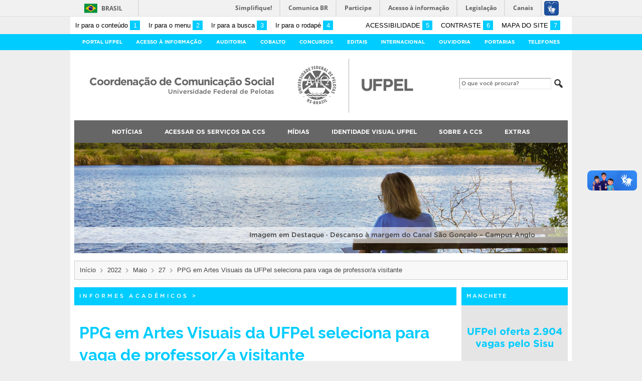

--- FILE ---
content_type: text/html; charset=UTF-8
request_url: https://ccs2.ufpel.edu.br/wp/2022/05/27/ppg-em-artes-visuais-da-ufpel-seleciona-para-vaga-de-professor-a-visitante/
body_size: 23332
content:
<!DOCTYPE html>
<html prefix="og: http://ogp.me/ns# fb: https://www.facebook.com/2008/fbml" lang="pt-BR">
<head>
	<meta http-equiv="Content-Type" content="text/html; charset=utf-8" />
	<meta name="viewport" content="width=device-width, initial-scale=1.0">
	<title>
		Coordenação de Comunicação Social &raquo; PPG em Artes Visuais da UFPel seleciona para vaga de professor/a visitante	</title>
	<link rel="alternate" type="application/rss+xml" title="Coordenação de Comunicação Social" href="https://ccs2.ufpel.edu.br/wp/feed/" />

	<meta property='og:title' content='PPG em Artes Visuais da UFPel seleciona para vaga de professor/a visitante'/>
<meta property='og:image' content='https://ccs2.ufpel.edu.br/wp/wp-content/themes/tema-ufpel-master/imagens/escudo-fb.png' />
<meta property='og:site_name' content='Coordenação de Comunicação Social' />
<meta property='og:description' content='O Programa de Pós-Graduação em Artes Visuais (PPGAVI) da Universidade Federal de Pelotas (UFPel) abriu processo seletivo simplificado para vaga de professor/a visitante, nacional ou estrageiro/a. O período de inscrições, conforme o Edital, será de 6 de junho a 31 de agosto, pelo endereço eletrônico ingresso2022ppgavi@gmail.com.' />
<meta property='og:type' content='article' />
<meta property='og:url' content='http://ccs2.ufpel.edu.br/wp/2022/05/27/ppg-em-artes-visuais-da-ufpel-seleciona-para-vaga-de-professor-a-visitante/' />

	<meta name='robots' content='max-image-preview:large' />
<!-- Jetpack Site Verification Tags -->
<meta name="google-site-verification" content="CvOOw4nhS12DVqjhiNqBTUoFvWp9RjTAZHgTi6YsCUM" />
<link rel='dns-prefetch' href='//barra.brasil.gov.br' />
<link rel='dns-prefetch' href='//stats.wp.com' />
<script type="text/javascript" id="wpp-js" src="https://ccs2.ufpel.edu.br/wp/wp-content/plugins/wordpress-popular-posts/assets/js/wpp.min.js?ver=7.3.6" data-sampling="0" data-sampling-rate="100" data-api-url="https://ccs2.ufpel.edu.br/wp/wp-json/wordpress-popular-posts" data-post-id="111519" data-token="0b43ae9abd" data-lang="0" data-debug="0"></script>
<link rel="alternate" title="oEmbed (JSON)" type="application/json+oembed" href="https://ccs2.ufpel.edu.br/wp/wp-json/oembed/1.0/embed?url=https%3A%2F%2Fccs2.ufpel.edu.br%2Fwp%2F2022%2F05%2F27%2Fppg-em-artes-visuais-da-ufpel-seleciona-para-vaga-de-professor-a-visitante%2F" />
<link rel="alternate" title="oEmbed (XML)" type="text/xml+oembed" href="https://ccs2.ufpel.edu.br/wp/wp-json/oembed/1.0/embed?url=https%3A%2F%2Fccs2.ufpel.edu.br%2Fwp%2F2022%2F05%2F27%2Fppg-em-artes-visuais-da-ufpel-seleciona-para-vaga-de-professor-a-visitante%2F&#038;format=xml" />
<style id='wp-img-auto-sizes-contain-inline-css' type='text/css'>
img:is([sizes=auto i],[sizes^="auto," i]){contain-intrinsic-size:3000px 1500px}
/*# sourceURL=wp-img-auto-sizes-contain-inline-css */
</style>
<style id='wp-emoji-styles-inline-css' type='text/css'>

	img.wp-smiley, img.emoji {
		display: inline !important;
		border: none !important;
		box-shadow: none !important;
		height: 1em !important;
		width: 1em !important;
		margin: 0 0.07em !important;
		vertical-align: -0.1em !important;
		background: none !important;
		padding: 0 !important;
	}
/*# sourceURL=wp-emoji-styles-inline-css */
</style>
<style id='wp-block-library-inline-css' type='text/css'>
:root{--wp-block-synced-color:#7a00df;--wp-block-synced-color--rgb:122,0,223;--wp-bound-block-color:var(--wp-block-synced-color);--wp-editor-canvas-background:#ddd;--wp-admin-theme-color:#007cba;--wp-admin-theme-color--rgb:0,124,186;--wp-admin-theme-color-darker-10:#006ba1;--wp-admin-theme-color-darker-10--rgb:0,107,160.5;--wp-admin-theme-color-darker-20:#005a87;--wp-admin-theme-color-darker-20--rgb:0,90,135;--wp-admin-border-width-focus:2px}@media (min-resolution:192dpi){:root{--wp-admin-border-width-focus:1.5px}}.wp-element-button{cursor:pointer}:root .has-very-light-gray-background-color{background-color:#eee}:root .has-very-dark-gray-background-color{background-color:#313131}:root .has-very-light-gray-color{color:#eee}:root .has-very-dark-gray-color{color:#313131}:root .has-vivid-green-cyan-to-vivid-cyan-blue-gradient-background{background:linear-gradient(135deg,#00d084,#0693e3)}:root .has-purple-crush-gradient-background{background:linear-gradient(135deg,#34e2e4,#4721fb 50%,#ab1dfe)}:root .has-hazy-dawn-gradient-background{background:linear-gradient(135deg,#faaca8,#dad0ec)}:root .has-subdued-olive-gradient-background{background:linear-gradient(135deg,#fafae1,#67a671)}:root .has-atomic-cream-gradient-background{background:linear-gradient(135deg,#fdd79a,#004a59)}:root .has-nightshade-gradient-background{background:linear-gradient(135deg,#330968,#31cdcf)}:root .has-midnight-gradient-background{background:linear-gradient(135deg,#020381,#2874fc)}:root{--wp--preset--font-size--normal:16px;--wp--preset--font-size--huge:42px}.has-regular-font-size{font-size:1em}.has-larger-font-size{font-size:2.625em}.has-normal-font-size{font-size:var(--wp--preset--font-size--normal)}.has-huge-font-size{font-size:var(--wp--preset--font-size--huge)}.has-text-align-center{text-align:center}.has-text-align-left{text-align:left}.has-text-align-right{text-align:right}.has-fit-text{white-space:nowrap!important}#end-resizable-editor-section{display:none}.aligncenter{clear:both}.items-justified-left{justify-content:flex-start}.items-justified-center{justify-content:center}.items-justified-right{justify-content:flex-end}.items-justified-space-between{justify-content:space-between}.screen-reader-text{border:0;clip-path:inset(50%);height:1px;margin:-1px;overflow:hidden;padding:0;position:absolute;width:1px;word-wrap:normal!important}.screen-reader-text:focus{background-color:#ddd;clip-path:none;color:#444;display:block;font-size:1em;height:auto;left:5px;line-height:normal;padding:15px 23px 14px;text-decoration:none;top:5px;width:auto;z-index:100000}html :where(.has-border-color){border-style:solid}html :where([style*=border-top-color]){border-top-style:solid}html :where([style*=border-right-color]){border-right-style:solid}html :where([style*=border-bottom-color]){border-bottom-style:solid}html :where([style*=border-left-color]){border-left-style:solid}html :where([style*=border-width]){border-style:solid}html :where([style*=border-top-width]){border-top-style:solid}html :where([style*=border-right-width]){border-right-style:solid}html :where([style*=border-bottom-width]){border-bottom-style:solid}html :where([style*=border-left-width]){border-left-style:solid}html :where(img[class*=wp-image-]){height:auto;max-width:100%}:where(figure){margin:0 0 1em}html :where(.is-position-sticky){--wp-admin--admin-bar--position-offset:var(--wp-admin--admin-bar--height,0px)}@media screen and (max-width:600px){html :where(.is-position-sticky){--wp-admin--admin-bar--position-offset:0px}}

/*# sourceURL=wp-block-library-inline-css */
</style><style id='global-styles-inline-css' type='text/css'>
:root{--wp--preset--aspect-ratio--square: 1;--wp--preset--aspect-ratio--4-3: 4/3;--wp--preset--aspect-ratio--3-4: 3/4;--wp--preset--aspect-ratio--3-2: 3/2;--wp--preset--aspect-ratio--2-3: 2/3;--wp--preset--aspect-ratio--16-9: 16/9;--wp--preset--aspect-ratio--9-16: 9/16;--wp--preset--color--black: #000000;--wp--preset--color--cyan-bluish-gray: #abb8c3;--wp--preset--color--white: #ffffff;--wp--preset--color--pale-pink: #f78da7;--wp--preset--color--vivid-red: #cf2e2e;--wp--preset--color--luminous-vivid-orange: #ff6900;--wp--preset--color--luminous-vivid-amber: #fcb900;--wp--preset--color--light-green-cyan: #7bdcb5;--wp--preset--color--vivid-green-cyan: #00d084;--wp--preset--color--pale-cyan-blue: #8ed1fc;--wp--preset--color--vivid-cyan-blue: #0693e3;--wp--preset--color--vivid-purple: #9b51e0;--wp--preset--gradient--vivid-cyan-blue-to-vivid-purple: linear-gradient(135deg,rgb(6,147,227) 0%,rgb(155,81,224) 100%);--wp--preset--gradient--light-green-cyan-to-vivid-green-cyan: linear-gradient(135deg,rgb(122,220,180) 0%,rgb(0,208,130) 100%);--wp--preset--gradient--luminous-vivid-amber-to-luminous-vivid-orange: linear-gradient(135deg,rgb(252,185,0) 0%,rgb(255,105,0) 100%);--wp--preset--gradient--luminous-vivid-orange-to-vivid-red: linear-gradient(135deg,rgb(255,105,0) 0%,rgb(207,46,46) 100%);--wp--preset--gradient--very-light-gray-to-cyan-bluish-gray: linear-gradient(135deg,rgb(238,238,238) 0%,rgb(169,184,195) 100%);--wp--preset--gradient--cool-to-warm-spectrum: linear-gradient(135deg,rgb(74,234,220) 0%,rgb(151,120,209) 20%,rgb(207,42,186) 40%,rgb(238,44,130) 60%,rgb(251,105,98) 80%,rgb(254,248,76) 100%);--wp--preset--gradient--blush-light-purple: linear-gradient(135deg,rgb(255,206,236) 0%,rgb(152,150,240) 100%);--wp--preset--gradient--blush-bordeaux: linear-gradient(135deg,rgb(254,205,165) 0%,rgb(254,45,45) 50%,rgb(107,0,62) 100%);--wp--preset--gradient--luminous-dusk: linear-gradient(135deg,rgb(255,203,112) 0%,rgb(199,81,192) 50%,rgb(65,88,208) 100%);--wp--preset--gradient--pale-ocean: linear-gradient(135deg,rgb(255,245,203) 0%,rgb(182,227,212) 50%,rgb(51,167,181) 100%);--wp--preset--gradient--electric-grass: linear-gradient(135deg,rgb(202,248,128) 0%,rgb(113,206,126) 100%);--wp--preset--gradient--midnight: linear-gradient(135deg,rgb(2,3,129) 0%,rgb(40,116,252) 100%);--wp--preset--font-size--small: 14px;--wp--preset--font-size--medium: 20px;--wp--preset--font-size--large: 22px;--wp--preset--font-size--x-large: 42px;--wp--preset--font-size--regular: 16px;--wp--preset--font-size--larger: 28px;--wp--preset--spacing--20: 0.44rem;--wp--preset--spacing--30: 0.67rem;--wp--preset--spacing--40: 1rem;--wp--preset--spacing--50: 1.5rem;--wp--preset--spacing--60: 2.25rem;--wp--preset--spacing--70: 3.38rem;--wp--preset--spacing--80: 5.06rem;--wp--preset--shadow--natural: 6px 6px 9px rgba(0, 0, 0, 0.2);--wp--preset--shadow--deep: 12px 12px 50px rgba(0, 0, 0, 0.4);--wp--preset--shadow--sharp: 6px 6px 0px rgba(0, 0, 0, 0.2);--wp--preset--shadow--outlined: 6px 6px 0px -3px rgb(255, 255, 255), 6px 6px rgb(0, 0, 0);--wp--preset--shadow--crisp: 6px 6px 0px rgb(0, 0, 0);}:where(.is-layout-flex){gap: 0.5em;}:where(.is-layout-grid){gap: 0.5em;}body .is-layout-flex{display: flex;}.is-layout-flex{flex-wrap: wrap;align-items: center;}.is-layout-flex > :is(*, div){margin: 0;}body .is-layout-grid{display: grid;}.is-layout-grid > :is(*, div){margin: 0;}:where(.wp-block-columns.is-layout-flex){gap: 2em;}:where(.wp-block-columns.is-layout-grid){gap: 2em;}:where(.wp-block-post-template.is-layout-flex){gap: 1.25em;}:where(.wp-block-post-template.is-layout-grid){gap: 1.25em;}.has-black-color{color: var(--wp--preset--color--black) !important;}.has-cyan-bluish-gray-color{color: var(--wp--preset--color--cyan-bluish-gray) !important;}.has-white-color{color: var(--wp--preset--color--white) !important;}.has-pale-pink-color{color: var(--wp--preset--color--pale-pink) !important;}.has-vivid-red-color{color: var(--wp--preset--color--vivid-red) !important;}.has-luminous-vivid-orange-color{color: var(--wp--preset--color--luminous-vivid-orange) !important;}.has-luminous-vivid-amber-color{color: var(--wp--preset--color--luminous-vivid-amber) !important;}.has-light-green-cyan-color{color: var(--wp--preset--color--light-green-cyan) !important;}.has-vivid-green-cyan-color{color: var(--wp--preset--color--vivid-green-cyan) !important;}.has-pale-cyan-blue-color{color: var(--wp--preset--color--pale-cyan-blue) !important;}.has-vivid-cyan-blue-color{color: var(--wp--preset--color--vivid-cyan-blue) !important;}.has-vivid-purple-color{color: var(--wp--preset--color--vivid-purple) !important;}.has-black-background-color{background-color: var(--wp--preset--color--black) !important;}.has-cyan-bluish-gray-background-color{background-color: var(--wp--preset--color--cyan-bluish-gray) !important;}.has-white-background-color{background-color: var(--wp--preset--color--white) !important;}.has-pale-pink-background-color{background-color: var(--wp--preset--color--pale-pink) !important;}.has-vivid-red-background-color{background-color: var(--wp--preset--color--vivid-red) !important;}.has-luminous-vivid-orange-background-color{background-color: var(--wp--preset--color--luminous-vivid-orange) !important;}.has-luminous-vivid-amber-background-color{background-color: var(--wp--preset--color--luminous-vivid-amber) !important;}.has-light-green-cyan-background-color{background-color: var(--wp--preset--color--light-green-cyan) !important;}.has-vivid-green-cyan-background-color{background-color: var(--wp--preset--color--vivid-green-cyan) !important;}.has-pale-cyan-blue-background-color{background-color: var(--wp--preset--color--pale-cyan-blue) !important;}.has-vivid-cyan-blue-background-color{background-color: var(--wp--preset--color--vivid-cyan-blue) !important;}.has-vivid-purple-background-color{background-color: var(--wp--preset--color--vivid-purple) !important;}.has-black-border-color{border-color: var(--wp--preset--color--black) !important;}.has-cyan-bluish-gray-border-color{border-color: var(--wp--preset--color--cyan-bluish-gray) !important;}.has-white-border-color{border-color: var(--wp--preset--color--white) !important;}.has-pale-pink-border-color{border-color: var(--wp--preset--color--pale-pink) !important;}.has-vivid-red-border-color{border-color: var(--wp--preset--color--vivid-red) !important;}.has-luminous-vivid-orange-border-color{border-color: var(--wp--preset--color--luminous-vivid-orange) !important;}.has-luminous-vivid-amber-border-color{border-color: var(--wp--preset--color--luminous-vivid-amber) !important;}.has-light-green-cyan-border-color{border-color: var(--wp--preset--color--light-green-cyan) !important;}.has-vivid-green-cyan-border-color{border-color: var(--wp--preset--color--vivid-green-cyan) !important;}.has-pale-cyan-blue-border-color{border-color: var(--wp--preset--color--pale-cyan-blue) !important;}.has-vivid-cyan-blue-border-color{border-color: var(--wp--preset--color--vivid-cyan-blue) !important;}.has-vivid-purple-border-color{border-color: var(--wp--preset--color--vivid-purple) !important;}.has-vivid-cyan-blue-to-vivid-purple-gradient-background{background: var(--wp--preset--gradient--vivid-cyan-blue-to-vivid-purple) !important;}.has-light-green-cyan-to-vivid-green-cyan-gradient-background{background: var(--wp--preset--gradient--light-green-cyan-to-vivid-green-cyan) !important;}.has-luminous-vivid-amber-to-luminous-vivid-orange-gradient-background{background: var(--wp--preset--gradient--luminous-vivid-amber-to-luminous-vivid-orange) !important;}.has-luminous-vivid-orange-to-vivid-red-gradient-background{background: var(--wp--preset--gradient--luminous-vivid-orange-to-vivid-red) !important;}.has-very-light-gray-to-cyan-bluish-gray-gradient-background{background: var(--wp--preset--gradient--very-light-gray-to-cyan-bluish-gray) !important;}.has-cool-to-warm-spectrum-gradient-background{background: var(--wp--preset--gradient--cool-to-warm-spectrum) !important;}.has-blush-light-purple-gradient-background{background: var(--wp--preset--gradient--blush-light-purple) !important;}.has-blush-bordeaux-gradient-background{background: var(--wp--preset--gradient--blush-bordeaux) !important;}.has-luminous-dusk-gradient-background{background: var(--wp--preset--gradient--luminous-dusk) !important;}.has-pale-ocean-gradient-background{background: var(--wp--preset--gradient--pale-ocean) !important;}.has-electric-grass-gradient-background{background: var(--wp--preset--gradient--electric-grass) !important;}.has-midnight-gradient-background{background: var(--wp--preset--gradient--midnight) !important;}.has-small-font-size{font-size: var(--wp--preset--font-size--small) !important;}.has-medium-font-size{font-size: var(--wp--preset--font-size--medium) !important;}.has-large-font-size{font-size: var(--wp--preset--font-size--large) !important;}.has-x-large-font-size{font-size: var(--wp--preset--font-size--x-large) !important;}
/*# sourceURL=global-styles-inline-css */
</style>

<style id='classic-theme-styles-inline-css' type='text/css'>
/*! This file is auto-generated */
.wp-block-button__link{color:#fff;background-color:#32373c;border-radius:9999px;box-shadow:none;text-decoration:none;padding:calc(.667em + 2px) calc(1.333em + 2px);font-size:1.125em}.wp-block-file__button{background:#32373c;color:#fff;text-decoration:none}
/*# sourceURL=/wp-includes/css/classic-themes.min.css */
</style>
<link rel='stylesheet' id='contact-form-7-css' href='https://ccs2.ufpel.edu.br/wp/wp-content/plugins/contact-form-7/includes/css/styles.css?ver=1767881027' type='text/css' media='all' />
<link rel='stylesheet' id='wordpress-popular-posts-css-css' href='https://ccs2.ufpel.edu.br/wp/wp-content/plugins/wordpress-popular-posts/assets/css/wpp.css?ver=1767881042' type='text/css' media='all' />
<link rel='stylesheet' id='fa-solid-css' href='https://ccs2.ufpel.edu.br/wp/wp-content/themes/tema-ufpel-master/vendor/fontawesome/css/solid.min.css?ver=1754581747' type='text/css' media='all' />
<link rel='stylesheet' id='fa-brands-css' href='https://ccs2.ufpel.edu.br/wp/wp-content/themes/tema-ufpel-master/vendor/fontawesome/css/brands.min.css?ver=1754581747' type='text/css' media='all' />
<link rel='stylesheet' id='dashicons-css' href='https://ccs2.ufpel.edu.br/wp/wp-includes/css/dashicons.min.css?ver=1767880520' type='text/css' media='all' />
<link rel='stylesheet' id='ufpel-css' href='https://ccs2.ufpel.edu.br/wp/wp-content/themes/tema-ufpel-master/style.css?ver=1754581747' type='text/css' media='all' />
<style id='ufpel-inline-css' type='text/css'>

		.corTexto,
		#titulo:hover { color: #00ccff; }
		.corFundo { background-color: #00ccff; }
		.corBorda { border-color: #00ccff; }
		.corFill  { fill: #00ccff; }
		.dest_bloco:hover > .dest_bloco_titulo { color: #00ccff; border-color: #00ccff; }
		#nomesite { font-size: 1.25em; }
		#und_vinc { font-size: 0.85em; }
	
			#menu_principal { font-size: 12px;	}
			#menu_principal ul ul li { font-size: 13px; text-transform: none; }
			#menu_principal ul ul li a { font-weight: normal; }
			#menu_principal ul > li > a { padding-left: 20px; padding-right: 20px; }
		
			#menu_principal { text-align: center; }
		
/*# sourceURL=ufpel-inline-css */
</style>
<link rel='stylesheet' id='ufpel-contraste-css' href='https://ccs2.ufpel.edu.br/wp/wp-content/themes/tema-ufpel-master/css/contraste.css?ver=1754581746' type='text/css' media='all' />
<link rel='stylesheet' id='federalfm-css' href='https://ccs2.ufpel.edu.br/wp/wp-content/plugins/widgets-ufpel/radio/frontend.css?ver=1754496180' type='text/css' media='all' />
<link rel='stylesheet' id='federalfm-skin-css' href='https://ccs2.ufpel.edu.br/wp/wp-content/plugins/widgets-ufpel/radio/jplayer/skin.css?ver=1754496180' type='text/css' media='all' />
<link rel='stylesheet' id='previsao-cppmet-css' href='https://ccs2.ufpel.edu.br/wp/wp-content/plugins/widgets-ufpel/previsao/frontend.css?ver=1754496180' type='text/css' media='all' />
<link rel='stylesheet' id='arquivoinst-widget-css' href='https://ccs2.ufpel.edu.br/wp/wp-content/plugins/widgets-ufpel/arquivo//frontend.css?ver=1754496180' type='text/css' media='all' />
<link rel='stylesheet' id='manchete-widget-styles-css' href='https://ccs2.ufpel.edu.br/wp/wp-content/plugins/widgets-ufpel/manchete//frontend.css?ver=1754496180' type='text/css' media='all' />
<link rel='stylesheet' id='sharedaddy-css' href='https://ccs2.ufpel.edu.br/wp/wp-content/plugins/jetpack/modules/sharedaddy/sharing.css?ver=1767881032' type='text/css' media='all' />
<link rel='stylesheet' id='social-logos-css' href='https://ccs2.ufpel.edu.br/wp/wp-content/plugins/jetpack/_inc/social-logos/social-logos.min.css?ver=1767881031' type='text/css' media='all' />
<script type="text/javascript" src="https://ccs2.ufpel.edu.br/wp/wp-includes/js/jquery/jquery.min.js?ver=1754496149" id="jquery-core-js"></script>
<script type="text/javascript" src="https://ccs2.ufpel.edu.br/wp/wp-includes/js/jquery/jquery-migrate.min.js?ver=1754496149" id="jquery-migrate-js"></script>
<script type="text/javascript" src="https://ccs2.ufpel.edu.br/wp/wp-content/plugins/html5-cumulus/inc/jquery.tagcanvas.min.js?ver=1754496163" id="h5c-tagcanvas-js"></script>
<script type="text/javascript" src="https://ccs2.ufpel.edu.br/wp/wp-content/themes/tema-ufpel-master/js/menu-w3c/MenubarItemLinks.js?ver=1754581747" id="menubar-item-links-js"></script>
<script type="text/javascript" src="https://ccs2.ufpel.edu.br/wp/wp-content/themes/tema-ufpel-master/js/menu-w3c/MenubarLinks.js?ver=1754581747" id="menubar-links-js"></script>
<script type="text/javascript" src="https://ccs2.ufpel.edu.br/wp/wp-content/themes/tema-ufpel-master/js/menu-w3c/PopupMenuItemLinks.js?ver=1754581747" id="popup-menu-item-links-js"></script>
<script type="text/javascript" src="https://ccs2.ufpel.edu.br/wp/wp-content/themes/tema-ufpel-master/js/menu-w3c/PopupMenuLinks.js?ver=1754581747" id="popup-menu-links-js"></script>
<script type="text/javascript" src="https://ccs2.ufpel.edu.br/wp/wp-content/themes/tema-ufpel-master/js/reflex/reflex.js?ver=1754581747" id="reflex-js"></script>
<script type="text/javascript" src="https://ccs2.ufpel.edu.br/wp/wp-content/themes/tema-ufpel-master/js/jcarousel/jquery.jcarousel.min.js?ver=1754581747" id="jcarousel-js"></script>
<script type="text/javascript" src="https://ccs2.ufpel.edu.br/wp/wp-content/themes/tema-ufpel-master/js/jcarousel/jquery.jcarousel-swipe.min.js?ver=1754581747" id="jcarousel-swipe-js"></script>
<script type="text/javascript" id="base-site-js-extra">
/* <![CDATA[ */
var configTema = {"fixaScroll":"1"};
//# sourceURL=base-site-js-extra
/* ]]> */
</script>
<script type="text/javascript" src="https://ccs2.ufpel.edu.br/wp/wp-content/themes/tema-ufpel-master/js/base.js?ver=1754581747" id="base-site-js"></script>
<script type="text/javascript" src="https://ccs2.ufpel.edu.br/wp/wp-content/plugins/widgets-ufpel/radio/jplayer/jplayer/jquery.jplayer.min.js?ver=1754496180" id="federalfm-player-js"></script>
<script type="text/javascript" id="federalfm-js-extra">
/* <![CDATA[ */
var dadosPHP = {"widget_url":"https://ccs2.ufpel.edu.br/wp/wp-content/plugins/widgets-ufpel/radio/","autoplay":"","msg_agora":"Agora:","msg_erro":"Fluxo de \u00e1udio n\u00e3o dispon\u00edvel"};
//# sourceURL=federalfm-js-extra
/* ]]> */
</script>
<script type="text/javascript" src="https://ccs2.ufpel.edu.br/wp/wp-content/plugins/widgets-ufpel/radio/frontend.js?ver=1754496180" id="federalfm-js"></script>
<script type="text/javascript" src="https://ccs2.ufpel.edu.br/wp/wp-content/themes/tema-ufpel-master/widgets/linksdestacados/widget.js?ver=1754581747" id="linksdestacados-widget-script-js"></script>
<link rel="https://api.w.org/" href="https://ccs2.ufpel.edu.br/wp/wp-json/" /><link rel="alternate" title="JSON" type="application/json" href="https://ccs2.ufpel.edu.br/wp/wp-json/wp/v2/posts/111519" /><link rel="EditURI" type="application/rsd+xml" title="RSD" href="https://ccs2.ufpel.edu.br/wp/xmlrpc.php?rsd" />
<link rel="canonical" href="https://ccs2.ufpel.edu.br/wp/2022/05/27/ppg-em-artes-visuais-da-ufpel-seleciona-para-vaga-de-professor-a-visitante/" />
<link rel='shortlink' href='https://ccs2.ufpel.edu.br/wp/?p=111519' />
	<style>img#wpstats{display:none}</style>
		            <style id="wpp-loading-animation-styles">@-webkit-keyframes bgslide{from{background-position-x:0}to{background-position-x:-200%}}@keyframes bgslide{from{background-position-x:0}to{background-position-x:-200%}}.wpp-widget-block-placeholder,.wpp-shortcode-placeholder{margin:0 auto;width:60px;height:3px;background:#dd3737;background:linear-gradient(90deg,#dd3737 0%,#571313 10%,#dd3737 100%);background-size:200% auto;border-radius:3px;-webkit-animation:bgslide 1s infinite linear;animation:bgslide 1s infinite linear}</style>
            <link rel="icon" href="https://ccs2.ufpel.edu.br/wp/wp-content/uploads/2022/08/cropped-Escudo-Colorido-1200x1200-1-32x32.png" sizes="32x32" />
<link rel="icon" href="https://ccs2.ufpel.edu.br/wp/wp-content/uploads/2022/08/cropped-Escudo-Colorido-1200x1200-1-192x192.png" sizes="192x192" />
<link rel="apple-touch-icon" href="https://ccs2.ufpel.edu.br/wp/wp-content/uploads/2022/08/cropped-Escudo-Colorido-1200x1200-1-180x180.png" />
<meta name="msapplication-TileImage" content="https://ccs2.ufpel.edu.br/wp/wp-content/uploads/2022/08/cropped-Escudo-Colorido-1200x1200-1-270x270.png" />
<link rel='stylesheet' id='jetpack-swiper-library-css' href='https://ccs2.ufpel.edu.br/wp/wp-content/plugins/jetpack/_inc/blocks/swiper.css?ver=1767881031' type='text/css' media='all' />
<link rel='stylesheet' id='jetpack-carousel-css' href='https://ccs2.ufpel.edu.br/wp/wp-content/plugins/jetpack/modules/carousel/jetpack-carousel.css?ver=1767881032' type='text/css' media='all' />
</head>

<body class="wp-singular post-template-default single single-post postid-111519 single-format-standard wp-theme-tema-ufpel-master">

	<script type="text/javascript">
		var templateUrl = "https://ccs2.ufpel.edu.br/wp/wp-content/themes/tema-ufpel-master";
	</script>

	<div id="box">
	<header>
		<div id="barra-acessibilidade" class="wrapper barra-acessibilidade clearfix">
			<ul class="atalhos-acessibilidade atalhos-acessibilidade-desktop">
				<li><a accesskey="1" href="#inicioConteudo">Ir para o conteúdo <span class="corFundo">1</span></a></li>
				<li><a accesskey="2" href="#menu_principal" id="irMenu">Ir para o menu <span class="corFundo">2</span></a></li>
				<li><a accesskey="3" href="#campoBusca" id="irBusca">Ir para a busca <span class="corFundo">3</span></a></li>
				<li><a accesskey="4" href="#foot_content">Ir para o rodapé <span class="corFundo">4</span></a></li>
			</ul>
			<ul class="atalhos-acessibilidade atalhos-acessibilidade-gerais">
				<li><a accesskey="5" href="https://ccs2.ufpel.edu.br/wp/recursos-de-acessibilidade" class="caps">Acessibilidade <span class="corFundo">5</span></a></li>
				<li><a accesskey="6" href="#contraste" id="contraste" class="caps">Contraste <span class="corFundo">6</span></a></li>
				<li><a accesskey="7" href="https://ccs2.ufpel.edu.br/wp/mapa-do-site" id="contraste" class="caps">Mapa do site <span class="corFundo">7</span></a></li>
			</ul>
		</div>

					<div id="barra-brasil" style="background: #7F7F7F; height: 20px; padding: 0 0 0 10px; display: block; box-sizing: border-box;">
				<ul id="menu-barra-temp" style="list-style:none;">
					<li style="display:inline; float:left;padding-right:10px; margin-right:10px; border-right:1px solid #EDEDED"><a href="http://brasil.gov.br" style="font-family:sans,sans-serif; text-decoration:none; color:white;">Portal do Governo Brasileiro</a></li>
					<li><a style="font-family:sans,sans-serif; text-decoration:none; color:white;" href="http://epwg.governoeletronico.gov.br/barra/atualize.html">Atualize sua Barra de Governo</a></li>
				</ul>
			</div>
		
		<div id="menu_ufpel" class="corFundo">
			<div class="hor_center" id="menu_ufpel_list">
				<button class="ufpel-toggle"><span class="dashicons dashicons-menu"></span></button>
				<ul id="menu-menu-ufpel" class="menu corFundo">
					<li><a href="https://ufpel.edu.br">Portal UFPel</a></li>
				<li><a href="http://wp.ufpel.edu.br/acessoainformacao" title="Acesso à Informação &#8211; UFPel">Acesso à Informação</a></li><li><a href="http://wp.ufpel.edu.br/audin/" title="Auditoria Interna">Auditoria</a></li><li><a href="https://cobalto.ufpel.edu.br" title="Cobalto &#8211; Sistema Integrado de Gestão">Cobalto</a></li><li><a href="http://concursos.ufpel.edu.br" title="Concursos">Concursos</a></li><li><a href="http://portal.ufpel.edu.br/editais/" title="Editais">Editais</a></li><li><a href="http://wp.ufpel.edu.br/crinter" title="Internacional">Internacional</a></li><li><a href="http://wp.ufpel.edu.br/ouvidoria" title="">Ouvidoria</a></li><li><a href="http://reitoria.ufpel.edu.br/portarias/" title="Portarias">Portarias</a></li><li><a href="https://cobalto.ufpel.edu.br/portal/consultas/guiatelefonicopublico" title="Guia Telefônico Interno">Telefones</a></li>				</ul>
			</div>
		</div>

		<div class="wrapper">
			<div class="header_content_filler"></div>
			<div id="header_content">
				<a href="https://ccs2.ufpel.edu.br/wp" title="Página inicial">
					<div id="titulo">
						<span id="und_vinc"></span>
						<span id="nomesite">Coordenação de Comunicação Social</span>
						<span id="descricaosite">Universidade Federal de Pelotas</span>
					</div>
				</a>
				<a href="https://ufpel.edu.br" title="Portal UFPel">
					<div id="escudo"></div>
				</a>

				<div id="busca">
					<form role="search" method="get" id="searchform" action="https://ccs2.ufpel.edu.br/wp/">
    <div>
        <input type="text" value="" name="s" id="campoBusca" placeholder="O que você procura?">
<!--        <input type="submit" id="botaoBusca" value="" title="Pesquisar na UFPel"> -->
        <span class="dashicons dashicons-search"></span>
    </div>
</form>				</div>
			</div>
			<div class="limpa"></div>
		</div>

		<div class="wrapper">
			<nav id="menu_principal" aria-label="Menu principal">
				<button class="principal-toggle"><span class="dashicons dashicons-menu"></span> &nbsp;MENU</button>
<ul id="menu-principal" class="menu"><li id="menu-item-25466" class="menu-item menu-item-type-taxonomy menu-item-object-category current-post-ancestor current-menu-parent current-post-parent menu-item-has-children menu-item-25466"><a href="https://ccs2.ufpel.edu.br/wp/category/noticias/">Notícias</a>
<ul class="sub-menu">
	<li id="menu-item-29230" class="menu-item menu-item-type-post_type menu-item-object-page menu-item-29230"><a href="https://ccs2.ufpel.edu.br/wp/mais-acessadas/">Mais acessadas</a></li>
	<li id="menu-item-73824" class="menu-item menu-item-type-taxonomy menu-item-object-category current-post-ancestor current-menu-parent current-post-parent menu-item-73824"><a href="https://ccs2.ufpel.edu.br/wp/category/noticias/">Mais recentes</a></li>
	<li id="menu-item-25468" class="menu-item menu-item-type-taxonomy menu-item-object-category menu-item-25468"><a href="https://ccs2.ufpel.edu.br/wp/category/destaque/">Destaque</a></li>
	<li id="menu-item-25471" class="menu-item menu-item-type-taxonomy menu-item-object-category menu-item-25471"><a href="https://ccs2.ufpel.edu.br/wp/category/manchete/">Manchete</a></li>
	<li id="menu-item-25467" class="menu-item menu-item-type-taxonomy menu-item-object-category current-post-ancestor current-menu-parent current-post-parent menu-item-25467"><a href="https://ccs2.ufpel.edu.br/wp/category/informes-academicos/">Informes Acadêmicos</a></li>
	<li id="menu-item-25470" class="menu-item menu-item-type-taxonomy menu-item-object-category menu-item-25470"><a href="https://ccs2.ufpel.edu.br/wp/category/informes-administrativos/">Informes Administrativos</a></li>
	<li id="menu-item-25469" class="menu-item menu-item-type-taxonomy menu-item-object-category menu-item-25469"><a href="https://ccs2.ufpel.edu.br/wp/category/agenda/">Agenda</a></li>
	<li id="menu-item-73947" class="menu-item menu-item-type-custom menu-item-object-custom menu-item-has-children menu-item-73947"><a href="#">Arquivo</a>
	<ul class="sub-menu">
		<li id="menu-item-73948" class="menu-item menu-item-type-custom menu-item-object-custom menu-item-73948"><a href="http://ccs2.ufpel.edu.br/wp/2007/">2007 até o presente</a></li>
		<li id="menu-item-73946" class="menu-item menu-item-type-custom menu-item-object-custom menu-item-73946"><a href="http://ccs.ufpel.edu.br/arquivo.php">2003 a 2007</a></li>
	</ul>
</li>
</ul>
</li>
<li id="menu-item-88709" class="menu-item menu-item-type-post_type menu-item-object-page menu-item-has-children menu-item-88709"><a href="https://ccs2.ufpel.edu.br/wp/acessar-servicos-da-ccs/">Acessar os Serviços da CCS</a>
<ul class="sub-menu">
	<li id="menu-item-98253" class="menu-item menu-item-type-post_type menu-item-object-page menu-item-98253"><a href="https://ccs2.ufpel.edu.br/wp/servicos-de-jornalismo/">SERVIÇOS DE JORNALISMO</a></li>
	<li id="menu-item-98252" class="menu-item menu-item-type-post_type menu-item-object-page menu-item-98252"><a href="https://ccs2.ufpel.edu.br/wp/servicos-de-publicidade-e-design/">SERVIÇOS DE PUBLICIDADE E DESIGN</a></li>
	<li id="menu-item-98251" class="menu-item menu-item-type-post_type menu-item-object-page menu-item-98251"><a href="https://ccs2.ufpel.edu.br/wp/servicos-de-audiovisual/">SERVIÇOS DE AUDIOVISUAL</a></li>
	<li id="menu-item-98250" class="menu-item menu-item-type-post_type menu-item-object-page menu-item-98250"><a href="https://ccs2.ufpel.edu.br/wp/servicos-para-eventos/">SERVIÇOS PARA EVENTOS</a></li>
	<li id="menu-item-98249" class="menu-item menu-item-type-post_type menu-item-object-page menu-item-98249"><a href="https://ccs2.ufpel.edu.br/wp/servicos-da-grafica/">SERVIÇOS DA GRÁFICA</a></li>
</ul>
</li>
<li id="menu-item-25473" class="menu-item menu-item-type-custom menu-item-object-custom menu-item-has-children menu-item-25473"><a href="#">Mídias</a>
<ul class="sub-menu">
	<li id="menu-item-25474" class="menu-item menu-item-type-custom menu-item-object-custom menu-item-25474"><a href="http://wp.ufpel.edu.br/federalfm/">Rádio Federal FM</a></li>
	<li id="menu-item-25472" class="menu-item menu-item-type-taxonomy menu-item-object-category menu-item-25472"><a href="https://ccs2.ufpel.edu.br/wp/category/jornal/">Jornal da UFPel</a></li>
	<li id="menu-item-29228" class="menu-item menu-item-type-custom menu-item-object-custom menu-item-29228"><a href="https://www.facebook.com/ufpel">Facebook UFPEL</a></li>
	<li id="menu-item-29229" class="menu-item menu-item-type-custom menu-item-object-custom menu-item-29229"><a href="https://twitter.com/ufpel">Twitter @ufpel</a></li>
	<li id="menu-item-60887" class="menu-item menu-item-type-custom menu-item-object-custom menu-item-60887"><a href="https://www.flickr.com/photos/comunicaufpel/">Flickr UFPel</a></li>
	<li id="menu-item-60886" class="menu-item menu-item-type-custom menu-item-object-custom menu-item-60886"><a href="https://www.instagram.com/ufpeloficial/">Instagram @ufpeloficial</a></li>
	<li id="menu-item-60888" class="menu-item menu-item-type-custom menu-item-object-custom menu-item-60888"><a href="https://www.youtube.com/user/UFPELoficial">You Tube UFPel</a></li>
</ul>
</li>
<li id="menu-item-33651" class="menu-item menu-item-type-post_type menu-item-object-page menu-item-33651"><a href="https://ccs2.ufpel.edu.br/wp/identidade-visual-ufpel/">Identidade Visual UFPEL</a></li>
<li id="menu-item-25638" class="menu-item menu-item-type-custom menu-item-object-custom menu-item-has-children menu-item-25638"><a href="https://ccs2.ufpel.edu.br/wp/sobre-a-ccs">Sobre a CCS</a>
<ul class="sub-menu">
	<li id="menu-item-25715" class="menu-item menu-item-type-post_type menu-item-object-page menu-item-25715"><a href="https://ccs2.ufpel.edu.br/wp/nucleo-de-comunicacao-institucional/">Núcleo Comunicação Institucional</a></li>
	<li id="menu-item-25716" class="menu-item menu-item-type-post_type menu-item-object-page menu-item-25716"><a href="https://ccs2.ufpel.edu.br/wp/?page_id=25645">Núcleo de Relacionamento Acadêmico</a></li>
	<li id="menu-item-25717" class="menu-item menu-item-type-post_type menu-item-object-page menu-item-25717"><a href="https://ccs2.ufpel.edu.br/wp/nucleo-radio/">Núcleo de Radiodifusão Pública</a></li>
	<li id="menu-item-26369" class="menu-item menu-item-type-post_type menu-item-object-page menu-item-26369"><a href="https://ccs2.ufpel.edu.br/wp/secretaria/">Secretaria</a></li>
	<li id="menu-item-72188" class="menu-item menu-item-type-post_type menu-item-object-page menu-item-72188"><a href="https://ccs2.ufpel.edu.br/wp/equipe/">Equipe</a></li>
	<li id="menu-item-72187" class="menu-item menu-item-type-post_type menu-item-object-page menu-item-72187"><a href="https://ccs2.ufpel.edu.br/wp/contato/">Contato</a></li>
</ul>
</li>
<li id="menu-item-25663" class="menu-item menu-item-type-custom menu-item-object-custom menu-item-has-children menu-item-25663"><a href="#">Extras</a>
<ul class="sub-menu">
	<li id="menu-item-25664" class="menu-item menu-item-type-custom menu-item-object-custom menu-item-25664"><a target="_blank" href="http://casaraooito.wordpress.com/">Blog do Casarão 08</a></li>
</ul>
</li>
</ul>			</nav>
		</div>
		<div class="limpa"></div>

		<link rel="stylesheet" type="text/css" href="https://ccs2.ufpel.edu.br/wp/wp-content/themes/tema-ufpel-master/modulos/01-moduloImagemdest/estilo.css" />
		<div id="modulo-imagemdest1" class="wrapper modulos moduloimgdest">
			<div id="imgDest" data-jcarousel="true">
				<ul>
<li><a href="https://ccs2.ufpel.edu.br/wp/2023/05/05/imagem-em-destaque-descanso-a-margem-do-canal-sao-goncalo-campus-anglo/"><img width="984" height="220" src="https://ccs2.ufpel.edu.br/wp/wp-content/uploads/2023/05/Descanso-a-margem-do-Canal-Sao-Goncalo.-Campus-Anglo984x220.jpg" class="attachment-large size-large wp-post-image" alt="" decoding="async" fetchpriority="high" srcset="https://ccs2.ufpel.edu.br/wp/wp-content/uploads/2023/05/Descanso-a-margem-do-Canal-Sao-Goncalo.-Campus-Anglo984x220.jpg 984w, https://ccs2.ufpel.edu.br/wp/wp-content/uploads/2023/05/Descanso-a-margem-do-Canal-Sao-Goncalo.-Campus-Anglo984x220-400x89.jpg 400w, https://ccs2.ufpel.edu.br/wp/wp-content/uploads/2023/05/Descanso-a-margem-do-Canal-Sao-Goncalo.-Campus-Anglo984x220-768x172.jpg 768w" sizes="(max-width: 984px) 100vw, 984px" data-attachment-id="118771" data-permalink="https://ccs2.ufpel.edu.br/wp/imagem-de-capa/imagem-em-destaque-%c2%b7-descanso-a-margem-do-canal-sao-goncalo-campus-anglo/descanso-a-margem-do-canal-sao-goncalo-campus-anglo984x220/" data-orig-file="https://ccs2.ufpel.edu.br/wp/wp-content/uploads/2023/05/Descanso-a-margem-do-Canal-Sao-Goncalo.-Campus-Anglo984x220.jpg" data-orig-size="984,220" data-comments-opened="0" data-image-meta="{&quot;aperture&quot;:&quot;2.4&quot;,&quot;credit&quot;:&quot;&quot;,&quot;camera&quot;:&quot;SM-S901E&quot;,&quot;caption&quot;:&quot;&quot;,&quot;created_timestamp&quot;:&quot;1678215997&quot;,&quot;copyright&quot;:&quot;&quot;,&quot;focal_length&quot;:&quot;7&quot;,&quot;iso&quot;:&quot;25&quot;,&quot;shutter_speed&quot;:&quot;0.00125&quot;,&quot;title&quot;:&quot;&quot;,&quot;orientation&quot;:&quot;1&quot;}" data-image-title="Descanso á margem do Canal São Gonçalo. Campus Anglo(984&amp;#215;220)" data-image-description="" data-image-caption="" data-medium-file="https://ccs2.ufpel.edu.br/wp/wp-content/uploads/2023/05/Descanso-a-margem-do-Canal-Sao-Goncalo.-Campus-Anglo984x220-400x89.jpg" data-large-file="https://ccs2.ufpel.edu.br/wp/wp-content/uploads/2023/05/Descanso-a-margem-do-Canal-Sao-Goncalo.-Campus-Anglo984x220.jpg" /><div class="imgDestcontent">Imagem em Destaque · Descanso à margem do Canal São Gonçalo – Campus Anglo</div></a></li></ul>			</div>
		</div>
		<script>

			jQuery(document).ready(function($) {

				$('#imgDest').jcarousel({
					wrap: 'circular',
										visible: 1
				})
				.jcarouselAutoscroll({
					interval: 5000,
										autostart: true
				})
				.hover(function() {
					$(this).jcarouselAutoscroll('stop');
				}, function() {
					$(this).jcarouselAutoscroll('start');
				})
				.jcarouselSwipe();

				
		$('.imgDest-pagination')
			.on('jcarouselpagination:active', 'a', function() {
				$(this).addClass('imgdest-select-active');
			})
			.on('jcarouselpagination:inactive', 'a', function() {
				$(this).removeClass('imgdest-select-active');
			})
			.jcarouselPagination({
				'item': function(page, carouselItems) {
					return '<a class="imgdest-select" href="#' + page + '"></a>';
				}
			});

		});
		</script>

	</header>
	<div class="limpa"></div>

<nav class="breadcrumbs wrapper" aria-label="Breadcrumb"><ul><li><a href="https://ccs2.ufpel.edu.br/wp">Início</a></li><li><a href="https://ccs2.ufpel.edu.br/wp/2022/">2022</a></li><li><a href="https://ccs2.ufpel.edu.br/wp/2022/05/">Maio</a></li><li><a href="https://ccs2.ufpel.edu.br/wp/2022/05/27/">27</a></li><li>PPG em Artes Visuais da UFPel seleciona para vaga de professor/a visitante</li></ul></nav>
	<a href="#" id="inicioConteudo" name="inicioConteudo" class="leitor-tela">Início do conteúdo</a>	<div class="limpa"></div>

	<div id="post-111519" class="post-111519 post type-post status-publish format-standard hentry category-informes-academicos category-noticias tag-artes-visuais tag-pos-graduacao tag-ppgavi tag-processo-seletivo-simplificado tag-professor-visitante">
		<div class="wrapper">
			<div id="single_content">
				<section id="single_post">
					<div class="content_header corFundo">
					<a href="https://ccs2.ufpel.edu.br/wp/category/informes-academicos/">Informes Acadêmicos</a> > 					</div>

					<article id="single_post_inside" class="single_post_inside">

						<h1 class="corTexto">PPG em Artes Visuais da UFPel seleciona para vaga de professor/a visitante</h1><p>O Programa de Pós-Graduação em <strong>Artes Visuais</strong> (<a href="https://wp.ufpel.edu.br/mestradoartesvisuais/" target="_blank" rel="noopener">PPGAVI</a>) da <strong>Universidade Federal de Pelotas</strong> (UFPel) abriu processo seletivo simplificado para vaga de professor/a visitante, nacional ou estrageiro/a. O período de <strong>inscrições</strong>, conforme o <a href="https://wp.ufpel.edu.br/mestradoartesvisuais/2022/05/27/edital-no-83-2022-processo-seletivo-simplificado-para-professor-visitante/" target="_blank" rel="noopener">Edital</a>, será de <strong>6 de junho a 31 de agosto</strong>, pelo endereço eletrônico <a href="mailto:ingresso2022ppgavi@gmail.com">ingresso2022ppgavi@gmail.com</a>.</p>
<div class="sharedaddy sd-sharing-enabled"><div class="robots-nocontent sd-block sd-social sd-social-icon-text sd-sharing"><h3 class="sd-title">Compartilhe:</h3><div class="sd-content"><ul><li class="share-facebook"><a rel="nofollow noopener noreferrer"
				data-shared="sharing-facebook-111519"
				class="share-facebook sd-button share-icon"
				href="https://ccs2.ufpel.edu.br/wp/2022/05/27/ppg-em-artes-visuais-da-ufpel-seleciona-para-vaga-de-professor-a-visitante/?share=facebook"
				target="_blank"
				aria-labelledby="sharing-facebook-111519"
				>
				<span id="sharing-facebook-111519" hidden>Clique para compartilhar no Facebook(abre em nova janela)</span>
				<span>Facebook</span>
			</a></li><li class="share-twitter"><a rel="nofollow noopener noreferrer"
				data-shared="sharing-twitter-111519"
				class="share-twitter sd-button share-icon"
				href="https://ccs2.ufpel.edu.br/wp/2022/05/27/ppg-em-artes-visuais-da-ufpel-seleciona-para-vaga-de-professor-a-visitante/?share=twitter"
				target="_blank"
				aria-labelledby="sharing-twitter-111519"
				>
				<span id="sharing-twitter-111519" hidden>Clique para compartilhar no X(abre em nova janela)</span>
				<span>18+</span>
			</a></li><li class="share-email"><a rel="nofollow noopener noreferrer"
				data-shared="sharing-email-111519"
				class="share-email sd-button share-icon"
				href="mailto:?subject=%5BPost%20compartilhado%5D%20PPG%20em%20Artes%20Visuais%20da%20UFPel%20seleciona%20para%20vaga%20de%20professor%2Fa%20visitante&#038;body=https%3A%2F%2Fccs2.ufpel.edu.br%2Fwp%2F2022%2F05%2F27%2Fppg-em-artes-visuais-da-ufpel-seleciona-para-vaga-de-professor-a-visitante%2F&#038;share=email"
				target="_blank"
				aria-labelledby="sharing-email-111519"
				data-email-share-error-title="Você tem algum e-mail configurado?" data-email-share-error-text="Se você está tendo problemas para compartilhar por e-mail, é possível que você não tenha configurado o e-mail para seu navegador. Talvez seja necessário você mesmo criar um novo e-mail." data-email-share-nonce="c9108787e6" data-email-share-track-url="https://ccs2.ufpel.edu.br/wp/2022/05/27/ppg-em-artes-visuais-da-ufpel-seleciona-para-vaga-de-professor-a-visitante/?share=email">
				<span id="sharing-email-111519" hidden>Clique para enviar um link por e-mail para um amigo(abre em nova janela)</span>
				<span>E-mail</span>
			</a></li><li class="share-end"></li></ul></div></div></div>
						<div class="limpa"></div>

						<div id="sign">Publicado <span class="single_pub_data">em <a href="https://ccs2.ufpel.edu.br/wp/2022/05/27/">27/05/2022</a></span><span class="single_pub_categorias">, nas categorias <a href="https://ccs2.ufpel.edu.br/wp/category/informes-academicos/" title="Ver todos os posts em Informes Acadêmicos">Informes Acadêmicos</a>, <a href="https://ccs2.ufpel.edu.br/wp/category/noticias/" title="Ver todos os posts em Notícias">Notícias</a>.</span> <br><span class="single_pub_tags"> Marcado com as tags <a href="https://ccs2.ufpel.edu.br/wp/tag/artes-visuais/" title="Ver todos os posts com a tag Artes Visuais">Artes Visuais</a>, <a href="https://ccs2.ufpel.edu.br/wp/tag/pos-graduacao/" title="Ver todos os posts com a tag Pós-graduação">Pós-graduação</a>, <a href="https://ccs2.ufpel.edu.br/wp/tag/ppgavi/" title="Ver todos os posts com a tag PPGAVI">PPGAVI</a>, <a href="https://ccs2.ufpel.edu.br/wp/tag/processo-seletivo-simplificado/" title="Ver todos os posts com a tag Processo Seletivo Simplificado">Processo Seletivo Simplificado</a>, <a href="https://ccs2.ufpel.edu.br/wp/tag/professor-visitante/" title="Ver todos os posts com a tag Professor Visitante">Professor Visitante</a>.</span></div>
					</article>


				</section>

				<section id="sidebar">
					<button class="sidebar-toggle corFundo"><span class="dashicons dashicons-arrow-left-alt2"></span></button>
					<ul>
						<li id="manchete-ufpel-3" class="widget manchete-widget"><h2 class="content_header corFundo">Manchete</h2>
			<div class="manchete-conteudo">
				<a href="https://ccs2.ufpel.edu.br/wp/2026/01/09/ufpel-oferta-2-904-vagas-pelo-sisu/" class="corTexto">UFPel oferta 2.904 vagas pelo Sisu</a>
			</div>

</li><li id="slider-widget-3" class="widget slider"><h2 class="content_header corFundo"><a href="https://ccs2.ufpel.edu.br/wp/category/destaque/">Destaques</a></h2>	<style>
	  .Slider_widget{position: relative; height: 246px; padding: 0 !important; background-color: transparent !important;}
	  .Slider_widget div, .Slider_widget ul {padding: 0; background-color: transparent;}

		.widget_slider_selector{position: absolute; top: -29px; left: 129px; height: 20px; width: 78px;}
			.widget_slider_selector ul{padding: 2px 0 !important; box-sizing: border-box;}
			.widget_slider_selector ul li{float: left; margin: 0 2px !important; padding: 8px 7px; font-size: 155%; font-weight: bold; color: #CCCCCC; text-align: center; cursor: pointer; background: url("https://ccs2.ufpel.edu.br/wp/wp-content/themes/tema-ufpel-master/imagens/icones/bt_off.png") no-repeat; width: 1px;}
		.widget_slider_selected{transition:.1s ease-out; -webkit-transition:.1s ease-out; color: #FFFFFF !important; background: url("https://ccs2.ufpel.edu.br/wp/wp-content/themes/tema-ufpel-master/imagens/icones/bt_on.png") no-repeat !important;}
		.widget_slider_panel{position: absolute; visibility: hidden;}
		.widget_slider_content{position: absolute; top: 151px; width: 212px;}
			.widget_slider_thumb{position: absolute; top: 0; left: 0px; overflow: hidden; height: 159px; width: 212px;}
				.widget_slider_thumb img{width: 212px; height: auto;}
			.widget_slider_titulo{position: absolute; padding-top: 2px; border-bottom: 5px solid #ccc; transition: .3s ease-out; height: 80px; padding-bottom: 6px; margin: 10px 0; font-size: 135%; font-weight: bold; color: #666666; overflow: hidden; width: 100%;}
			.widget_slider_titulo a{color: #666666; display: block; height: 100%;}
			.widget_slider_titulo_box {height: 8px;}
			/* .widget_slider_titulo:hover { border-bottom-width: 8px; border-bottom-style: solid; transition: .3s ease-out; } */
			.widget_slider_resumo{position: absolute; padding-top: 57px; vertical-align: bottom; color: #333333;text-align: justify;font-size: 11px; display: none;}


	</style>

	<div class="Slider_widget">
	  <div class="widget_slider_selector">
		<ul>
		  <li data-widget_slider_panel="widget_slider_panel_1" class="widget_slider_selected"></li>
<li data-widget_slider_panel="widget_slider_panel_2"></li>
<li data-widget_slider_panel="widget_slider_panel_3"></li>
<li data-widget_slider_panel="widget_slider_panel_4"></li>
		</ul>
	  </div>

	<div id="widget_slider_panel_1" class="widget_slider_panel">
	  <div class="widget_slider_thumb">
		<a href="https://ccs2.ufpel.edu.br/wp/2026/01/22/bolsas-de-estudos-ingressantes-na-ufpel-podem-participar-do-pe-de-meia-licenciaturas/">
		<img width="400" height="226" src="https://ccs2.ufpel.edu.br/wp/wp-content/uploads/2026/01/Pe-de-Meia-Licenciaturas-1.png" class="attachment-medium size-medium wp-post-image" alt="" decoding="async" data-attachment-id="324318" data-permalink="https://ccs2.ufpel.edu.br/wp/2026/01/22/bolsas-de-estudos-ingressantes-na-ufpel-podem-participar-do-pe-de-meia-licenciaturas/pe-de-meia-licenciaturas-2/" data-orig-file="https://ccs2.ufpel.edu.br/wp/wp-content/uploads/2026/01/Pe-de-Meia-Licenciaturas-1.png" data-orig-size="768,434" data-comments-opened="0" data-image-meta="{&quot;aperture&quot;:&quot;0&quot;,&quot;credit&quot;:&quot;&quot;,&quot;camera&quot;:&quot;&quot;,&quot;caption&quot;:&quot;&quot;,&quot;created_timestamp&quot;:&quot;0&quot;,&quot;copyright&quot;:&quot;&quot;,&quot;focal_length&quot;:&quot;0&quot;,&quot;iso&quot;:&quot;0&quot;,&quot;shutter_speed&quot;:&quot;0&quot;,&quot;title&quot;:&quot;&quot;,&quot;orientation&quot;:&quot;0&quot;}" data-image-title="Pé de Meia Licenciaturas" data-image-description="" data-image-caption="" data-medium-file="https://ccs2.ufpel.edu.br/wp/wp-content/uploads/2026/01/Pe-de-Meia-Licenciaturas-1.png" data-large-file="https://ccs2.ufpel.edu.br/wp/wp-content/uploads/2026/01/Pe-de-Meia-Licenciaturas-1.png" />		</a>
	  </div>

	  <div class="widget_slider_content">
		  <div style="position:relative">
			<div class="widget_slider_titulo_box">
			  <div class="widget_slider_titulo">
				<a href="https://ccs2.ufpel.edu.br/wp/2026/01/22/bolsas-de-estudos-ingressantes-na-ufpel-podem-participar-do-pe-de-meia-licenciaturas/">Bolsas de Estudos: ingressantes na UFPel podem participar do Pé-de-Meia Licenciaturas</a>
			  </div>
		</div>

			<div class="widget_slider_resumo">
			  Quem ingressar em 2026 nos cursos presenciais de Licenciatura da Universidade Federal de Pelotas (UFPel) pelo Sistema de Seleção da [&hellip;]			</div>
		  </div>
	  </div>
	</div>


	
	<div id="widget_slider_panel_2" class="widget_slider_panel">
	  <div class="widget_slider_thumb">
		<a href="https://ccs2.ufpel.edu.br/wp/2026/01/14/ufpel-avanca-em-avaliacao-da-pos-graduacao-odonto-atinge-conceito-maximo/">
		<img width="400" height="267" src="https://ccs2.ufpel.edu.br/wp/wp-content/uploads/2026/01/Bertuol-31-1024x684-1.jpg" class="attachment-medium size-medium wp-post-image" alt="" decoding="async" data-attachment-id="324276" data-permalink="https://ccs2.ufpel.edu.br/wp/2026/01/14/ufpel-avanca-em-avaliacao-da-pos-graduacao-odonto-atinge-conceito-maximo/bertuol-31-1024x684/" data-orig-file="https://ccs2.ufpel.edu.br/wp/wp-content/uploads/2026/01/Bertuol-31-1024x684-1.jpg" data-orig-size="1024,684" data-comments-opened="0" data-image-meta="{&quot;aperture&quot;:&quot;5.6&quot;,&quot;credit&quot;:&quot;&quot;,&quot;camera&quot;:&quot;NIKON D750&quot;,&quot;caption&quot;:&quot;&quot;,&quot;created_timestamp&quot;:&quot;1710237893&quot;,&quot;copyright&quot;:&quot;&quot;,&quot;focal_length&quot;:&quot;24&quot;,&quot;iso&quot;:&quot;640&quot;,&quot;shutter_speed&quot;:&quot;0.008&quot;,&quot;title&quot;:&quot;&quot;,&quot;orientation&quot;:&quot;0&quot;}" data-image-title="Bertuol-31-1024&amp;#215;684" data-image-description="" data-image-caption="" data-medium-file="https://ccs2.ufpel.edu.br/wp/wp-content/uploads/2026/01/Bertuol-31-1024x684-1.jpg" data-large-file="https://ccs2.ufpel.edu.br/wp/wp-content/uploads/2026/01/Bertuol-31-1024x684-1.jpg" />		</a>
	  </div>

	  <div class="widget_slider_content">
		  <div style="position:relative">
			<div class="widget_slider_titulo_box">
			  <div class="widget_slider_titulo">
				<a href="https://ccs2.ufpel.edu.br/wp/2026/01/14/ufpel-avanca-em-avaliacao-da-pos-graduacao-odonto-atinge-conceito-maximo/">UFPel avança em avaliação da pós-graduação; Odonto atinge conceito máximo</a>
			  </div>
		</div>

			<div class="widget_slider_resumo">
			  A Universidade Federal de Pelotas (UFPel) prossegue em sua trajetória de grandes avanços no campo da pós-graduação: divulgada nesta segunda-feira [&hellip;]			</div>
		  </div>
	  </div>
	</div>


	
	<div id="widget_slider_panel_3" class="widget_slider_panel">
	  <div class="widget_slider_thumb">
		<a href="https://ccs2.ufpel.edu.br/wp/2026/01/09/ufpel-oferta-2-904-vagas-em-92-cursos-de-graduacao-pelo-sisu/">
		<img width="320" height="400" src="https://ccs2.ufpel.edu.br/wp/wp-content/uploads/2026/01/PRE_SISU-2026-INSCRICOES_rev00-CARD.png" class="attachment-medium size-medium wp-post-image" alt="" decoding="async" loading="lazy" data-attachment-id="324256" data-permalink="https://ccs2.ufpel.edu.br/wp/2026/01/09/ufpel-oferta-2-904-vagas-em-92-cursos-de-graduacao-pelo-sisu/pre_sisu-2026-inscricoes_rev00-card/" data-orig-file="https://ccs2.ufpel.edu.br/wp/wp-content/uploads/2026/01/PRE_SISU-2026-INSCRICOES_rev00-CARD.png" data-orig-size="1080,1350" data-comments-opened="0" data-image-meta="{&quot;aperture&quot;:&quot;0&quot;,&quot;credit&quot;:&quot;&quot;,&quot;camera&quot;:&quot;&quot;,&quot;caption&quot;:&quot;&quot;,&quot;created_timestamp&quot;:&quot;0&quot;,&quot;copyright&quot;:&quot;&quot;,&quot;focal_length&quot;:&quot;0&quot;,&quot;iso&quot;:&quot;0&quot;,&quot;shutter_speed&quot;:&quot;0&quot;,&quot;title&quot;:&quot;&quot;,&quot;orientation&quot;:&quot;0&quot;}" data-image-title="PRE_SISU-2026-INSCRIÇÕES_rev00-CARD" data-image-description="" data-image-caption="" data-medium-file="https://ccs2.ufpel.edu.br/wp/wp-content/uploads/2026/01/PRE_SISU-2026-INSCRICOES_rev00-CARD.png" data-large-file="https://ccs2.ufpel.edu.br/wp/wp-content/uploads/2026/01/PRE_SISU-2026-INSCRICOES_rev00-CARD.png" />		</a>
	  </div>

	  <div class="widget_slider_content">
		  <div style="position:relative">
			<div class="widget_slider_titulo_box">
			  <div class="widget_slider_titulo">
				<a href="https://ccs2.ufpel.edu.br/wp/2026/01/09/ufpel-oferta-2-904-vagas-em-92-cursos-de-graduacao-pelo-sisu/">UFPel oferta 2.904 vagas em 92 cursos de graduação pelo Sisu</a>
			  </div>
		</div>

			<div class="widget_slider_resumo">
			  O Ministério da Educação (MEC) publicou o edital que estabelece as regras e o cronograma do Sistema de Seleção Unificada [&hellip;]			</div>
		  </div>
	  </div>
	</div>


	
	<div id="widget_slider_panel_4" class="widget_slider_panel">
	  <div class="widget_slider_thumb">
		<a href="https://ccs2.ufpel.edu.br/wp/2026/01/09/prae-promove-passeios-de-verao-com-estudantes/">
		<img width="400" height="400" src="https://ccs2.ufpel.edu.br/wp/wp-content/uploads/2026/01/Laranjal-baronesa.png" class="attachment-medium size-medium wp-post-image" alt="" decoding="async" loading="lazy" data-attachment-id="324250" data-permalink="https://ccs2.ufpel.edu.br/wp/2026/01/09/prae-promove-passeios-de-verao-com-estudantes/laranjal-baronesa/" data-orig-file="https://ccs2.ufpel.edu.br/wp/wp-content/uploads/2026/01/Laranjal-baronesa.png" data-orig-size="1080,1080" data-comments-opened="0" data-image-meta="{&quot;aperture&quot;:&quot;0&quot;,&quot;credit&quot;:&quot;&quot;,&quot;camera&quot;:&quot;&quot;,&quot;caption&quot;:&quot;&quot;,&quot;created_timestamp&quot;:&quot;0&quot;,&quot;copyright&quot;:&quot;&quot;,&quot;focal_length&quot;:&quot;0&quot;,&quot;iso&quot;:&quot;0&quot;,&quot;shutter_speed&quot;:&quot;0&quot;,&quot;title&quot;:&quot;&quot;,&quot;orientation&quot;:&quot;0&quot;}" data-image-title="Laranjal baronesa" data-image-description="" data-image-caption="" data-medium-file="https://ccs2.ufpel.edu.br/wp/wp-content/uploads/2026/01/Laranjal-baronesa.png" data-large-file="https://ccs2.ufpel.edu.br/wp/wp-content/uploads/2026/01/Laranjal-baronesa.png" />		</a>
	  </div>

	  <div class="widget_slider_content">
		  <div style="position:relative">
			<div class="widget_slider_titulo_box">
			  <div class="widget_slider_titulo">
				<a href="https://ccs2.ufpel.edu.br/wp/2026/01/09/prae-promove-passeios-de-verao-com-estudantes/">PRAE promove passeios de verão com estudantes</a>
			  </div>
		</div>

			<div class="widget_slider_resumo">
			  A Pró-Reitoria de Assuntos Estudantis (PRAE) promoverá, no mês de janeiro, dois passeios com estudantes da UFPel. As ações ocorrerão [&hellip;]			</div>
		  </div>
	  </div>
	</div>


		</div>

	<script>

	jQuery(document).ready(function($) {

    	let swTimer = setTimeout( trocar, 5000 );

		function trocar() {
	    	a = $('.widget_slider_selector').find(".widget_slider_selected");
			if( a.next().length != 0 ){
				a = a.next();
			}else{
				a = $('.widget_slider_selector li').first();
			}
			a.click();
			swTimer = setTimeout( trocar, 5000 );
	    }

		$('#widget_slider_panel_1').css('visibility', 'visible');

		$('.widget_slider_selector ul li').click(function() {
			if (!$(this).hasClass('widget_slider_selected')) {

				teste = "#"+($(this).data('widget_slider_panel'));
				$('.widget_slider_selected').removeClass('widget_slider_selected');
				$(this).addClass('widget_slider_selected');
				$('.Slider_widget').find(teste).css('display', 'none');
				$('.Slider_widget').find(teste).css('visibility', 'visible');
				$('.widget_slider_panel').fadeOut();

				$('.Slider_widget').find(teste).fadeIn();

				if ($(teste+" .widget_slider_titulo").text().length>85) {
					$('.widget_slider_resumo').animate({'padding-top': 74});
				}
				else {
					$('.widget_slider_resumo').animate({'padding-top': 57});
				}
			}
		});

		$('.Slider_widget').mouseenter(function(){
			clearTimeout( swTimer );
		}).mouseleave(function(){
			trocar();
		});

		teste = "#"+($('.widget_slider_selector ul li').first().data('widget_slider_panel'));
		if ($(teste+" .widget_slider_titulo").text().length>85) {
			$('.widget_slider_resumo').animate({'padding-top': 74});
		}
		else {
			$('.widget_slider_resumo').animate({'padding-top': 57});
		}

        $('.widget_slider_titulo').hover(function() {
        	$(this).addClass('corBorda');
    		$(this).find('a').addClass('corTexto');
    	},function() {
        	$(this).removeClass('corBorda');
    		$(this).find('a').removeClass('corTexto');
    	});

		// Desativa auto scroll quando a página ficar inativa (em background)
		document.addEventListener( 'visibilitychange', () => {
			if ( document.hidden )
				clearTimeout( swTimer );
			else
				trocar();
		});

	});

	</script>

</li>
		<li id="recent-posts-1" class="widget widget_recent_entries">
		<h2 class="content_header corFundo">Últimas notícias</h2>
		<ul>
											<li>
					<a href="https://ccs2.ufpel.edu.br/wp/2026/01/22/resultados-do-pave-ufpel-2025-ja-estao-disponiveis/">Resultados do PAVE UFPel 2025 já estão disponíveis</a>
									</li>
											<li>
					<a href="https://ccs2.ufpel.edu.br/wp/2026/01/22/bolsas-de-estudos-ingressantes-na-ufpel-podem-participar-do-pe-de-meia-licenciaturas/">Bolsas de Estudos: ingressantes na UFPel podem participar do Pé-de-Meia Licenciaturas</a>
									</li>
											<li>
					<a href="https://ccs2.ufpel.edu.br/wp/2026/01/22/cooperacao-cientifica-com-a-uniao-europeia-e-tema-de-palestra/">Cooperação científica com a União Europeia é tema de palestra</a>
									</li>
											<li>
					<a href="https://ccs2.ufpel.edu.br/wp/2026/01/22/ufpel-promove-acoes-de-mindfulness-para-servidores/">UFPel promove ações de Mindfulness para servidores</a>
									</li>
											<li>
					<a href="https://ccs2.ufpel.edu.br/wp/2026/01/21/licenciatura-em-educacao-especial-inclusiva-seleciona-docentes/">Licenciatura em Educação Especial Inclusiva seleciona docentes</a>
									</li>
											<li>
					<a href="https://ccs2.ufpel.edu.br/wp/2026/01/20/estudantes-ja-podem-participar-da-avaliacao-de-desempenho-docente-2025-2/">Estudantes já podem participar da Avaliação de Desempenho Docente 2025/2</a>
									</li>
											<li>
					<a href="https://ccs2.ufpel.edu.br/wp/2026/01/20/centro-de-pesquisas-epidemiologicas-seleciona-bolsista-de-comunicacao/">Centro de Pesquisas Epidemiológicas seleciona bolsista de comunicação</a>
									</li>
											<li>
					<a href="https://ccs2.ufpel.edu.br/wp/2026/01/15/nota-de-pesar-professor-aposentado-jose-leomar-monteiro-bohm/">Nota de Pesar &#8211; professor aposentado José Leomar Monteiro Böhm</a>
									</li>
											<li>
					<a href="https://ccs2.ufpel.edu.br/wp/2026/01/14/ufpel-avanca-em-avaliacao-da-pos-graduacao-odonto-atinge-conceito-maximo/">UFPel avança em avaliação da pós-graduação; Odonto atinge conceito máximo</a>
									</li>
											<li>
					<a href="https://ccs2.ufpel.edu.br/wp/2026/01/13/ufpel-oferece-17-vagas-para-contratacao-de-professoras-e-professores-substitutos/">UFPel lança processo seletivo para contratação de professoras e professores substitutos</a>
									</li>
					</ul>

		</li><li id="html5_cumulus-2" class="widget html5_cumulus">
<h2 class="content_header corFundo">Nuvem de tags</h2>
<div id="html5-cumulus-ryhhsy">
<canvas width="210" height="210" id="canvas-ryhhsy" style="background-color: none;">
<p>Your browser doesn&#039;t support the HTML5 CANVAS tag.</p>
</canvas>

<div style="display: none" id="tagcloud-ryhhsy">
<ul class='wp-tag-cloud' role='list'>
	<li><a href="https://ccs2.ufpel.edu.br/wp/tag/taes/" class="tag-cloud-link tag-link-1907 tag-link-position-1" style="font-size: 30.041237113402pt;" aria-label="TAEs (625 itens)">TAEs</a></li>
	<li><a href="https://ccs2.ufpel.edu.br/wp/tag/pro-reitoria-de-ensino/" class="tag-cloud-link tag-link-810 tag-link-position-2" style="font-size: 18.701030927835pt;" aria-label="Pró-Reitoria de Ensino (351 itens)">Pró-Reitoria de Ensino</a></li>
	<li><a href="https://ccs2.ufpel.edu.br/wp/tag/saude/" class="tag-cloud-link tag-link-344 tag-link-position-3" style="font-size: 17.340206185567pt;" aria-label="saúde (333 itens)">saúde</a></li>
	<li><a href="https://ccs2.ufpel.edu.br/wp/tag/pesquisa/" class="tag-cloud-link tag-link-514 tag-link-position-4" style="font-size: 30.041237113402pt;" aria-label="Pesquisa (623 itens)">Pesquisa</a></li>
	<li><a href="https://ccs2.ufpel.edu.br/wp/tag/comunidade/" class="tag-cloud-link tag-link-653 tag-link-position-5" style="font-size: 30.948453608247pt;" aria-label="Comunidade (663 itens)">Comunidade</a></li>
	<li><a href="https://ccs2.ufpel.edu.br/wp/tag/extensao-e-cultura/" class="tag-cloud-link tag-link-26 tag-link-position-6" style="font-size: 6.9072164948454pt;" aria-label="Extensão e Cultura (194 itens)">Extensão e Cultura</a></li>
	<li><a href="https://ccs2.ufpel.edu.br/wp/tag/prae/" class="tag-cloud-link tag-link-38 tag-link-position-7" style="font-size: 23.690721649485pt;" aria-label="PRAE (454 itens)">PRAE</a></li>
	<li><a href="https://ccs2.ufpel.edu.br/wp/tag/he/" class="tag-cloud-link tag-link-59 tag-link-position-8" style="font-size: 6.9072164948454pt;" aria-label="HE (195 itens)">HE</a></li>
	<li><a href="https://ccs2.ufpel.edu.br/wp/tag/cultura/" class="tag-cloud-link tag-link-68 tag-link-position-9" style="font-size: 6pt;" aria-label="Cultura (187 itens)">Cultura</a></li>
	<li><a href="https://ccs2.ufpel.edu.br/wp/tag/extensao/" class="tag-cloud-link tag-link-157 tag-link-position-10" style="font-size: 31.40206185567pt;" aria-label="Extensão (675 itens)">Extensão</a></li>
	<li><a href="https://ccs2.ufpel.edu.br/wp/tag/centro-de-letras-e-comunicacao/" class="tag-cloud-link tag-link-675 tag-link-position-11" style="font-size: 11.443298969072pt;" aria-label="Centro de Letras e Comunicação (243 itens)">Centro de Letras e Comunicação</a></li>
	<li><a href="https://ccs2.ufpel.edu.br/wp/tag/pos-graduacao/" class="tag-cloud-link tag-link-150 tag-link-position-12" style="font-size: 18.701030927835pt;" aria-label="Pós-graduação (352 itens)">Pós-graduação</a></li>
	<li><a href="https://ccs2.ufpel.edu.br/wp/tag/ensino/" class="tag-cloud-link tag-link-45 tag-link-position-13" style="font-size: 25.051546391753pt;" aria-label="Ensino (489 itens)">Ensino</a></li>
	<li><a href="https://ccs2.ufpel.edu.br/wp/tag/docentes/" class="tag-cloud-link tag-link-410 tag-link-position-14" style="font-size: 39.567010309278pt;" aria-label="Docentes (1.013 itens)">Docentes</a></li>
	<li><a href="https://ccs2.ufpel.edu.br/wp/tag/comunidade-externa/" class="tag-cloud-link tag-link-3290 tag-link-position-15" style="font-size: 25.051546391753pt;" aria-label="Comunidade Externa (489 itens)">Comunidade Externa</a></li>
	<li><a href="https://ccs2.ufpel.edu.br/wp/tag/hospital-escola/" class="tag-cloud-link tag-link-139 tag-link-position-16" style="font-size: 16.886597938144pt;" aria-label="Hospital Escola (320 itens)">Hospital Escola</a></li>
	<li><a href="https://ccs2.ufpel.edu.br/wp/tag/pro-reitoria-de-extensao-e-cultura/" class="tag-cloud-link tag-link-914 tag-link-position-17" style="font-size: 10.536082474227pt;" aria-label="Pró-Reitoria de Extensão e Cultura (233 itens)">Pró-Reitoria de Extensão e Cultura</a></li>
	<li><a href="https://ccs2.ufpel.edu.br/wp/tag/pre/" class="tag-cloud-link tag-link-949 tag-link-position-18" style="font-size: 12.350515463918pt;" aria-label="PRE (259 itens)">PRE</a></li>
	<li><a href="https://ccs2.ufpel.edu.br/wp/tag/graduacao/" class="tag-cloud-link tag-link-101 tag-link-position-19" style="font-size: 6.4536082474227pt;" aria-label="Graduação (189 itens)">Graduação</a></li>
	<li><a href="https://ccs2.ufpel.edu.br/wp/tag/servidores/" class="tag-cloud-link tag-link-398 tag-link-position-20" style="font-size: 19.60824742268pt;" aria-label="Servidores (368 itens)">Servidores</a></li>
	<li><a href="https://ccs2.ufpel.edu.br/wp/tag/covid-19/" class="tag-cloud-link tag-link-1897 tag-link-position-21" style="font-size: 13.711340206186pt;" aria-label="Covid-19 (276 itens)">Covid-19</a></li>
	<li><a href="https://ccs2.ufpel.edu.br/wp/tag/estudantes/" class="tag-cloud-link tag-link-818 tag-link-position-22" style="font-size: 50pt;" aria-label="Estudantes (1.723 itens)">Estudantes</a></li>
	<li><a href="https://ccs2.ufpel.edu.br/wp/tag/pro-reitoria-de-assuntos-estudantis/" class="tag-cloud-link tag-link-373 tag-link-position-23" style="font-size: 17.79381443299pt;" aria-label="Pró-Reitoria de Assuntos Estudantis (341 itens)">Pró-Reitoria de Assuntos Estudantis</a></li>
	<li><a href="https://ccs2.ufpel.edu.br/wp/tag/alunos/" class="tag-cloud-link tag-link-569 tag-link-position-24" style="font-size: 25.051546391753pt;" aria-label="alunos (493 itens)">alunos</a></li>
	<li><a href="https://ccs2.ufpel.edu.br/wp/tag/assuntos-estudantis/" class="tag-cloud-link tag-link-51 tag-link-position-25" style="font-size: 6.9072164948454pt;" aria-label="Assuntos Estudantis (192 itens)">Assuntos Estudantis</a></li>
	<li><a href="https://ccs2.ufpel.edu.br/wp/tag/centro-de-artes/" class="tag-cloud-link tag-link-321 tag-link-position-26" style="font-size: 26.412371134021pt;" aria-label="Centro de Artes (528 itens)">Centro de Artes</a></li>
	<li><a href="https://ccs2.ufpel.edu.br/wp/tag/clc/" class="tag-cloud-link tag-link-153 tag-link-position-27" style="font-size: 6.9072164948454pt;" aria-label="CLC (195 itens)">CLC</a></li>
	<li><a href="https://ccs2.ufpel.edu.br/wp/tag/prec/" class="tag-cloud-link tag-link-43 tag-link-position-28" style="font-size: 14.618556701031pt;" aria-label="PREC (287 itens)">PREC</a></li>
	<li><a href="https://ccs2.ufpel.edu.br/wp/tag/progep/" class="tag-cloud-link tag-link-39 tag-link-position-29" style="font-size: 9.1752577319588pt;" aria-label="ProGeP (220 itens)">ProGeP</a></li>
	<li><a href="https://ccs2.ufpel.edu.br/wp/tag/coronavirus/" class="tag-cloud-link tag-link-1825 tag-link-position-30" style="font-size: 25.051546391753pt;" aria-label="coronavirus (493 itens)">coronavirus</a></li>
</ul>
</div>
        <script type="text/javascript">
        jQuery(document).ready(function() {
            if( ! jQuery('#canvas-ryhhsy').tagcanvas({
                textFont: 'Gotham, Helvetica, Arial, sans-serif',
                textColour: '#666666',
                outlineColour: '#00ccff',
                reverse: true,
                textHeight:16,
                                shape: "sphere", 
                                                depth: 0.8,decel:0.99,padding:0,
                wheelZoom: false,
                dragControl: false,
                fadeIn: 0,
                freezeActive: false,
                outlineMethod: "outline",
                outlineOffset: "5",
                outlineRadius: "0",
                outlineThickness: "3",
                maxSpeed: 0.05},'tagcloud-ryhhsy')
            ){
                jQuery('#html5-cumulus-ryhhsy').hide();
            }
        });
        </script>
        </li><li id="arquivoinst-widget-2" class="widget widget_archive"><h2 class="content_header corFundo">Arquivo</h2>		<div class="arquivo_container">
			<div class="arquivo_atual">
				<ul>
<li><a href="https://ccs2.ufpel.edu.br/wp/2026/01/"><span class="arq_mes">jan</span> <span class="arq_ano">2026</span></a></li><li><a href="https://ccs2.ufpel.edu.br/wp/2025/12/"><span class="arq_mes">dez</span> <span class="arq_ano">2025</span></a></li><li><a href="https://ccs2.ufpel.edu.br/wp/2025/11/"><span class="arq_mes">nov</span> <span class="arq_ano">2025</span></a></li><li><a href="https://ccs2.ufpel.edu.br/wp/2025/10/"><span class="arq_mes">out</span> <span class="arq_ano">2025</span></a></li><li><a href="https://ccs2.ufpel.edu.br/wp/2025/09/"><span class="arq_mes">set</span> <span class="arq_ano">2025</span></a></li><li><a href="https://ccs2.ufpel.edu.br/wp/2025/08/"><span class="arq_mes">ago</span> <span class="arq_ano">2025</span></a></li><li><a href="https://ccs2.ufpel.edu.br/wp/2025/07/"><span class="arq_mes">jul</span> <span class="arq_ano">2025</span></a></li><li><a href="https://ccs2.ufpel.edu.br/wp/2025/06/"><span class="arq_mes">jun</span> <span class="arq_ano">2025</span></a></li><li><a href="https://ccs2.ufpel.edu.br/wp/2025/05/"><span class="arq_mes">mai</span> <span class="arq_ano">2025</span></a></li><li><a href="https://ccs2.ufpel.edu.br/wp/2025/04/"><span class="arq_mes">abr</span> <span class="arq_ano">2025</span></a></li><li><a href="https://ccs2.ufpel.edu.br/wp/2025/03/"><span class="arq_mes">mar</span> <span class="arq_ano">2025</span></a></li><li><a href="https://ccs2.ufpel.edu.br/wp/2025/02/"><span class="arq_mes">fev</span> <span class="arq_ano">2025</span></a></li>				</ul>
			</div>
			<div class="arquivo_anteriores">
				<ul>
<li><a href="https://ccs2.ufpel.edu.br/wp/2025/">2025</a></li><li><a href="https://ccs2.ufpel.edu.br/wp/2024/">2024</a></li><li><a href="https://ccs2.ufpel.edu.br/wp/2023/">2023</a></li><li><a href="https://ccs2.ufpel.edu.br/wp/2022/">2022</a></li><li><a href="https://ccs2.ufpel.edu.br/wp/2021/">2021</a></li><li><a href="https://ccs2.ufpel.edu.br/wp/2020/">2020</a></li><li><a href="https://ccs2.ufpel.edu.br/wp/2019/">2019</a></li><li><a href="https://ccs2.ufpel.edu.br/wp/2018/">2018</a></li><li><a href="https://ccs2.ufpel.edu.br/wp/2017/">2017</a></li><li><a href="https://ccs2.ufpel.edu.br/wp/2016/">2016</a></li><li><a href="https://ccs2.ufpel.edu.br/wp/2015/">2015</a></li><li><a href="https://ccs2.ufpel.edu.br/wp/2014/">2014</a></li>				</ul>
			</div>
		</div>

</li>					</ul>
				</section>

				<div class="limpa"></div>
			</div>
		</div>
	</div>

	<div class="limpa"></div>
		<footer>

<link rel="stylesheet" type="text/css" href="https://ccs2.ufpel.edu.br/wp/wp-content/themes/tema-ufpel-master/modulos/05-moduloCarossel/estilo.css" />	<div id="modulo-carossel4" class="wrapper modulos modulo-carrossel">
		<div class="carousel_banners">
			<div id="banners_content">
				<ul>
					<li><a href="www.periodicos.capes.gov.br/" target="_blank"><img width="192" height="132" src="https://ccs2.ufpel.edu.br/wp/wp-content/uploads/2013/11/WPPORTALUFPEL-Banner-Retina-192x132px-Periodicos-CAPES.png" class="reflex itiltnone iheight70 iopacity60 wp-post-image" alt="" decoding="async" srcset="https://ccs2.ufpel.edu.br/wp/wp-content/uploads/2013/11/WPPORTALUFPEL-Banner-Retina-192x132px-Periodicos-CAPES.png 192w, https://ccs2.ufpel.edu.br/wp/wp-content/uploads/2013/11/WPPORTALUFPEL-Banner-Retina-192x132px-Periodicos-CAPES-160x110.png 160w" sizes="(max-width: 192px) 100vw, 192px" data-attachment-id="28261" data-permalink="https://ccs2.ufpel.edu.br/wp/banners/portal-periodicos-capes/wpportalufpel-banner-retina-192x132px-periodicos-capes/" data-orig-file="https://ccs2.ufpel.edu.br/wp/wp-content/uploads/2013/11/WPPORTALUFPEL-Banner-Retina-192x132px-Periodicos-CAPES.png" data-orig-size="192,132" data-comments-opened="0" data-image-meta="{&quot;aperture&quot;:&quot;0&quot;,&quot;credit&quot;:&quot;&quot;,&quot;camera&quot;:&quot;&quot;,&quot;caption&quot;:&quot;&quot;,&quot;created_timestamp&quot;:&quot;0&quot;,&quot;copyright&quot;:&quot;&quot;,&quot;focal_length&quot;:&quot;0&quot;,&quot;iso&quot;:&quot;0&quot;,&quot;shutter_speed&quot;:&quot;0&quot;,&quot;title&quot;:&quot;&quot;}" data-image-title="WPPORTALUFPEL-Banner-Retina-192x132px&amp;#8212;Periodicos-CAPES" data-image-description="" data-image-caption="" data-medium-file="https://ccs2.ufpel.edu.br/wp/wp-content/uploads/2013/11/WPPORTALUFPEL-Banner-Retina-192x132px-Periodicos-CAPES.png" data-large-file="https://ccs2.ufpel.edu.br/wp/wp-content/uploads/2013/11/WPPORTALUFPEL-Banner-Retina-192x132px-Periodicos-CAPES.png" /></a></li><li><a href="http://www.ufpel.edu.br/pra/licitacoes" target="_blank"><img width="192" height="132" src="https://ccs2.ufpel.edu.br/wp/wp-content/uploads/2013/11/WPUFPEL-PORTAL-Banner-Retina-192x132px-Licitacoes.png" class="reflex itiltnone iheight70 iopacity60 wp-post-image" alt="" decoding="async" srcset="https://ccs2.ufpel.edu.br/wp/wp-content/uploads/2013/11/WPUFPEL-PORTAL-Banner-Retina-192x132px-Licitacoes.png 192w, https://ccs2.ufpel.edu.br/wp/wp-content/uploads/2013/11/WPUFPEL-PORTAL-Banner-Retina-192x132px-Licitacoes-160x110.png 160w" sizes="(max-width: 192px) 100vw, 192px" data-attachment-id="28257" data-permalink="https://ccs2.ufpel.edu.br/wp/banners/28256/wpufpel-portal-banner-retina-192x132px-licitacoes/" data-orig-file="https://ccs2.ufpel.edu.br/wp/wp-content/uploads/2013/11/WPUFPEL-PORTAL-Banner-Retina-192x132px-Licitacoes.png" data-orig-size="192,132" data-comments-opened="0" data-image-meta="{&quot;aperture&quot;:&quot;0&quot;,&quot;credit&quot;:&quot;&quot;,&quot;camera&quot;:&quot;&quot;,&quot;caption&quot;:&quot;&quot;,&quot;created_timestamp&quot;:&quot;0&quot;,&quot;copyright&quot;:&quot;&quot;,&quot;focal_length&quot;:&quot;0&quot;,&quot;iso&quot;:&quot;0&quot;,&quot;shutter_speed&quot;:&quot;0&quot;,&quot;title&quot;:&quot;&quot;}" data-image-title="WPUFPEL-PORTAL-Banner-Retina-192x132px-Licitacoes" data-image-description="" data-image-caption="" data-medium-file="https://ccs2.ufpel.edu.br/wp/wp-content/uploads/2013/11/WPUFPEL-PORTAL-Banner-Retina-192x132px-Licitacoes.png" data-large-file="https://ccs2.ufpel.edu.br/wp/wp-content/uploads/2013/11/WPUFPEL-PORTAL-Banner-Retina-192x132px-Licitacoes.png" /></a></li><li><a href="http://www3.transparencia.gov.br/TransparenciaPublica/index.jsp?CodigoOrgao=26278&TipoOrgao=2" target="_blank"><img width="192" height="132" src="https://ccs2.ufpel.edu.br/wp/wp-content/uploads/2013/11/WPUFPEL-PORTAL-Banner-Retina-192x132px-TransparenciaPublica.png" class="reflex itiltnone iheight70 iopacity60 wp-post-image" alt="" decoding="async" srcset="https://ccs2.ufpel.edu.br/wp/wp-content/uploads/2013/11/WPUFPEL-PORTAL-Banner-Retina-192x132px-TransparenciaPublica.png 192w, https://ccs2.ufpel.edu.br/wp/wp-content/uploads/2013/11/WPUFPEL-PORTAL-Banner-Retina-192x132px-TransparenciaPublica-160x110.png 160w" sizes="(max-width: 192px) 100vw, 192px" data-attachment-id="28255" data-permalink="https://ccs2.ufpel.edu.br/wp/banners/transparencia-publica/wpufpel-portal-banner-retina-192x132px-transparenciapublica/" data-orig-file="https://ccs2.ufpel.edu.br/wp/wp-content/uploads/2013/11/WPUFPEL-PORTAL-Banner-Retina-192x132px-TransparenciaPublica.png" data-orig-size="192,132" data-comments-opened="0" data-image-meta="{&quot;aperture&quot;:&quot;0&quot;,&quot;credit&quot;:&quot;&quot;,&quot;camera&quot;:&quot;&quot;,&quot;caption&quot;:&quot;&quot;,&quot;created_timestamp&quot;:&quot;0&quot;,&quot;copyright&quot;:&quot;&quot;,&quot;focal_length&quot;:&quot;0&quot;,&quot;iso&quot;:&quot;0&quot;,&quot;shutter_speed&quot;:&quot;0&quot;,&quot;title&quot;:&quot;&quot;}" data-image-title="WPUFPEL-PORTAL-Banner-Retina-192x132px-TransparenciaPublica" data-image-description="" data-image-caption="" data-medium-file="https://ccs2.ufpel.edu.br/wp/wp-content/uploads/2013/11/WPUFPEL-PORTAL-Banner-Retina-192x132px-TransparenciaPublica.png" data-large-file="https://ccs2.ufpel.edu.br/wp/wp-content/uploads/2013/11/WPUFPEL-PORTAL-Banner-Retina-192x132px-TransparenciaPublica.png" /></a></li><li><a href="http://reitoria.ufpel.edu.br/portarias/" target="_blank"><img width="192" height="132" src="https://ccs2.ufpel.edu.br/wp/wp-content/uploads/2013/11/WPUFPEL-PORTAL-Banner-Retina-192x132px-Portarias.png" class="reflex itiltnone iheight70 iopacity60 wp-post-image" alt="" decoding="async" srcset="https://ccs2.ufpel.edu.br/wp/wp-content/uploads/2013/11/WPUFPEL-PORTAL-Banner-Retina-192x132px-Portarias.png 192w, https://ccs2.ufpel.edu.br/wp/wp-content/uploads/2013/11/WPUFPEL-PORTAL-Banner-Retina-192x132px-Portarias-160x110.png 160w" sizes="(max-width: 192px) 100vw, 192px" data-attachment-id="28253" data-permalink="https://ccs2.ufpel.edu.br/wp/banners/portarias/wpufpel-portal-banner-retina-192x132px-portarias/" data-orig-file="https://ccs2.ufpel.edu.br/wp/wp-content/uploads/2013/11/WPUFPEL-PORTAL-Banner-Retina-192x132px-Portarias.png" data-orig-size="192,132" data-comments-opened="0" data-image-meta="{&quot;aperture&quot;:&quot;0&quot;,&quot;credit&quot;:&quot;&quot;,&quot;camera&quot;:&quot;&quot;,&quot;caption&quot;:&quot;&quot;,&quot;created_timestamp&quot;:&quot;0&quot;,&quot;copyright&quot;:&quot;&quot;,&quot;focal_length&quot;:&quot;0&quot;,&quot;iso&quot;:&quot;0&quot;,&quot;shutter_speed&quot;:&quot;0&quot;,&quot;title&quot;:&quot;&quot;}" data-image-title="WPUFPEL-PORTAL-Banner-Retina-192x132px-Portarias" data-image-description="" data-image-caption="" data-medium-file="https://ccs2.ufpel.edu.br/wp/wp-content/uploads/2013/11/WPUFPEL-PORTAL-Banner-Retina-192x132px-Portarias.png" data-large-file="https://ccs2.ufpel.edu.br/wp/wp-content/uploads/2013/11/WPUFPEL-PORTAL-Banner-Retina-192x132px-Portarias.png" /></a></li><li><a href="www.brasil.gov.br" target="_blank"><img width="192" height="132" src="https://ccs2.ufpel.edu.br/wp/wp-content/uploads/2013/11/WPUFPEL-PORTAL-Banner-Retina-192x132px-PortalBrasil.png" class="reflex itiltnone iheight70 iopacity60 wp-post-image" alt="" decoding="async" srcset="https://ccs2.ufpel.edu.br/wp/wp-content/uploads/2013/11/WPUFPEL-PORTAL-Banner-Retina-192x132px-PortalBrasil.png 192w, https://ccs2.ufpel.edu.br/wp/wp-content/uploads/2013/11/WPUFPEL-PORTAL-Banner-Retina-192x132px-PortalBrasil-160x110.png 160w" sizes="(max-width: 192px) 100vw, 192px" data-attachment-id="28251" data-permalink="https://ccs2.ufpel.edu.br/wp/banners/portal-brasil/wpufpel-portal-banner-retina-192x132px-portalbrasil/" data-orig-file="https://ccs2.ufpel.edu.br/wp/wp-content/uploads/2013/11/WPUFPEL-PORTAL-Banner-Retina-192x132px-PortalBrasil.png" data-orig-size="192,132" data-comments-opened="0" data-image-meta="{&quot;aperture&quot;:&quot;0&quot;,&quot;credit&quot;:&quot;&quot;,&quot;camera&quot;:&quot;&quot;,&quot;caption&quot;:&quot;&quot;,&quot;created_timestamp&quot;:&quot;0&quot;,&quot;copyright&quot;:&quot;&quot;,&quot;focal_length&quot;:&quot;0&quot;,&quot;iso&quot;:&quot;0&quot;,&quot;shutter_speed&quot;:&quot;0&quot;,&quot;title&quot;:&quot;&quot;}" data-image-title="WPUFPEL-PORTAL-Banner-Retina-192x132px-PortalBrasil" data-image-description="" data-image-caption="" data-medium-file="https://ccs2.ufpel.edu.br/wp/wp-content/uploads/2013/11/WPUFPEL-PORTAL-Banner-Retina-192x132px-PortalBrasil.png" data-large-file="https://ccs2.ufpel.edu.br/wp/wp-content/uploads/2013/11/WPUFPEL-PORTAL-Banner-Retina-192x132px-PortalBrasil.png" /></a></li><li><a href="http://ccs2.ufpel.edu.br/wp/category/jornal" target=""><img width="192" height="132" src="https://ccs2.ufpel.edu.br/wp/wp-content/uploads/2013/10/WPUFPEL-PORTAL-Banner-Retina-192x132px-JornalDaUfpel.png" class="reflex itiltnone iheight70 iopacity60 wp-post-image" alt="" decoding="async" srcset="https://ccs2.ufpel.edu.br/wp/wp-content/uploads/2013/10/WPUFPEL-PORTAL-Banner-Retina-192x132px-JornalDaUfpel.png 192w, https://ccs2.ufpel.edu.br/wp/wp-content/uploads/2013/10/WPUFPEL-PORTAL-Banner-Retina-192x132px-JornalDaUfpel-160x110.png 160w" sizes="(max-width: 192px) 100vw, 192px" data-attachment-id="28241" data-permalink="https://ccs2.ufpel.edu.br/wp/banners/jornal-da-ufpel/wpufpel-portal-banner-retina-192x132px-jornaldaufpel/" data-orig-file="https://ccs2.ufpel.edu.br/wp/wp-content/uploads/2013/10/WPUFPEL-PORTAL-Banner-Retina-192x132px-JornalDaUfpel.png" data-orig-size="192,132" data-comments-opened="0" data-image-meta="{&quot;aperture&quot;:&quot;0&quot;,&quot;credit&quot;:&quot;&quot;,&quot;camera&quot;:&quot;&quot;,&quot;caption&quot;:&quot;&quot;,&quot;created_timestamp&quot;:&quot;0&quot;,&quot;copyright&quot;:&quot;&quot;,&quot;focal_length&quot;:&quot;0&quot;,&quot;iso&quot;:&quot;0&quot;,&quot;shutter_speed&quot;:&quot;0&quot;,&quot;title&quot;:&quot;&quot;}" data-image-title="WPUFPEL-PORTAL-Banner-Retina-192x132px-JornalDaUfpel" data-image-description="" data-image-caption="" data-medium-file="https://ccs2.ufpel.edu.br/wp/wp-content/uploads/2013/10/WPUFPEL-PORTAL-Banner-Retina-192x132px-JornalDaUfpel.png" data-large-file="https://ccs2.ufpel.edu.br/wp/wp-content/uploads/2013/10/WPUFPEL-PORTAL-Banner-Retina-192x132px-JornalDaUfpel.png" /></a></li><li><a href="http://tvescola.mec.gov.br" target="_blank"><img width="192" height="132" src="https://ccs2.ufpel.edu.br/wp/wp-content/uploads/2013/10/WPUFPEL-PORTAL-Banner-Retina-192x132px-TVEscola.png" class="reflex itiltnone iheight70 iopacity60 wp-post-image" alt="" decoding="async" srcset="https://ccs2.ufpel.edu.br/wp/wp-content/uploads/2013/10/WPUFPEL-PORTAL-Banner-Retina-192x132px-TVEscola.png 192w, https://ccs2.ufpel.edu.br/wp/wp-content/uploads/2013/10/WPUFPEL-PORTAL-Banner-Retina-192x132px-TVEscola-160x110.png 160w" sizes="(max-width: 192px) 100vw, 192px" data-attachment-id="28246" data-permalink="https://ccs2.ufpel.edu.br/wp/banners/tv-escola/wpufpel-portal-banner-retina-192x132px-tvescola/" data-orig-file="https://ccs2.ufpel.edu.br/wp/wp-content/uploads/2013/10/WPUFPEL-PORTAL-Banner-Retina-192x132px-TVEscola.png" data-orig-size="192,132" data-comments-opened="0" data-image-meta="{&quot;aperture&quot;:&quot;0&quot;,&quot;credit&quot;:&quot;&quot;,&quot;camera&quot;:&quot;&quot;,&quot;caption&quot;:&quot;&quot;,&quot;created_timestamp&quot;:&quot;0&quot;,&quot;copyright&quot;:&quot;&quot;,&quot;focal_length&quot;:&quot;0&quot;,&quot;iso&quot;:&quot;0&quot;,&quot;shutter_speed&quot;:&quot;0&quot;,&quot;title&quot;:&quot;&quot;}" data-image-title="WPUFPEL-PORTAL-Banner-Retina-192x132px-TVEscola" data-image-description="" data-image-caption="" data-medium-file="https://ccs2.ufpel.edu.br/wp/wp-content/uploads/2013/10/WPUFPEL-PORTAL-Banner-Retina-192x132px-TVEscola.png" data-large-file="https://ccs2.ufpel.edu.br/wp/wp-content/uploads/2013/10/WPUFPEL-PORTAL-Banner-Retina-192x132px-TVEscola.png" /></a></li><li><a href="https://cobalto.ufpel.edu.br" target="_blank"><img width="192" height="132" src="https://ccs2.ufpel.edu.br/wp/wp-content/uploads/2013/10/WPUFPEL-PORTAL-Banner-Retina-192x132px-Cobalto.png" class="reflex itiltnone iheight70 iopacity60 wp-post-image" alt="" decoding="async" srcset="https://ccs2.ufpel.edu.br/wp/wp-content/uploads/2013/10/WPUFPEL-PORTAL-Banner-Retina-192x132px-Cobalto.png 192w, https://ccs2.ufpel.edu.br/wp/wp-content/uploads/2013/10/WPUFPEL-PORTAL-Banner-Retina-192x132px-Cobalto-160x110.png 160w" sizes="(max-width: 192px) 100vw, 192px" data-attachment-id="28247" data-permalink="https://ccs2.ufpel.edu.br/wp/banners/26358/wpufpel-portal-banner-retina-192x132px-cobalto/" data-orig-file="https://ccs2.ufpel.edu.br/wp/wp-content/uploads/2013/10/WPUFPEL-PORTAL-Banner-Retina-192x132px-Cobalto.png" data-orig-size="192,132" data-comments-opened="0" data-image-meta="{&quot;aperture&quot;:&quot;0&quot;,&quot;credit&quot;:&quot;&quot;,&quot;camera&quot;:&quot;&quot;,&quot;caption&quot;:&quot;&quot;,&quot;created_timestamp&quot;:&quot;0&quot;,&quot;copyright&quot;:&quot;&quot;,&quot;focal_length&quot;:&quot;0&quot;,&quot;iso&quot;:&quot;0&quot;,&quot;shutter_speed&quot;:&quot;0&quot;,&quot;title&quot;:&quot;&quot;}" data-image-title="WPUFPEL-PORTAL-Banner-Retina-192x132px-Cobalto" data-image-description="" data-image-caption="" data-medium-file="https://ccs2.ufpel.edu.br/wp/wp-content/uploads/2013/10/WPUFPEL-PORTAL-Banner-Retina-192x132px-Cobalto.png" data-large-file="https://ccs2.ufpel.edu.br/wp/wp-content/uploads/2013/10/WPUFPEL-PORTAL-Banner-Retina-192x132px-Cobalto.png" /></a></li><li><a href="http://www.ebc.com.br" target="_blank"><img width="192" height="132" src="https://ccs2.ufpel.edu.br/wp/wp-content/uploads/2013/10/WPUFPEL-PORTAL-Banner-Retina-192x132px-EBC.png" class="reflex itiltnone iheight70 iopacity60 wp-post-image" alt="" decoding="async" srcset="https://ccs2.ufpel.edu.br/wp/wp-content/uploads/2013/10/WPUFPEL-PORTAL-Banner-Retina-192x132px-EBC.png 192w, https://ccs2.ufpel.edu.br/wp/wp-content/uploads/2013/10/WPUFPEL-PORTAL-Banner-Retina-192x132px-EBC-160x110.png 160w" sizes="(max-width: 192px) 100vw, 192px" data-attachment-id="28244" data-permalink="https://ccs2.ufpel.edu.br/wp/banners/ebc/wpufpel-portal-banner-retina-192x132px-ebc/" data-orig-file="https://ccs2.ufpel.edu.br/wp/wp-content/uploads/2013/10/WPUFPEL-PORTAL-Banner-Retina-192x132px-EBC.png" data-orig-size="192,132" data-comments-opened="0" data-image-meta="{&quot;aperture&quot;:&quot;0&quot;,&quot;credit&quot;:&quot;&quot;,&quot;camera&quot;:&quot;&quot;,&quot;caption&quot;:&quot;&quot;,&quot;created_timestamp&quot;:&quot;0&quot;,&quot;copyright&quot;:&quot;&quot;,&quot;focal_length&quot;:&quot;0&quot;,&quot;iso&quot;:&quot;0&quot;,&quot;shutter_speed&quot;:&quot;0&quot;,&quot;title&quot;:&quot;&quot;}" data-image-title="WPUFPEL-PORTAL-Banner-Retina-192x132px-EBC" data-image-description="" data-image-caption="" data-medium-file="https://ccs2.ufpel.edu.br/wp/wp-content/uploads/2013/10/WPUFPEL-PORTAL-Banner-Retina-192x132px-EBC.png" data-large-file="https://ccs2.ufpel.edu.br/wp/wp-content/uploads/2013/10/WPUFPEL-PORTAL-Banner-Retina-192x132px-EBC.png" /></a></li><li><a href="http://wp.ufpel.edu.br/ouvidoria/" target="_blank"><img width="192" height="132" src="https://ccs2.ufpel.edu.br/wp/wp-content/uploads/2013/10/WPUFPEL-PORTAL-Banner-Retina-192x132px-Ouvidoria.png" class="reflex itiltnone iheight70 iopacity60 wp-post-image" alt="" decoding="async" srcset="https://ccs2.ufpel.edu.br/wp/wp-content/uploads/2013/10/WPUFPEL-PORTAL-Banner-Retina-192x132px-Ouvidoria.png 192w, https://ccs2.ufpel.edu.br/wp/wp-content/uploads/2013/10/WPUFPEL-PORTAL-Banner-Retina-192x132px-Ouvidoria-160x110.png 160w" sizes="(max-width: 192px) 100vw, 192px" data-attachment-id="28243" data-permalink="https://ccs2.ufpel.edu.br/wp/banners/ouvidoria-ufpel/wpufpel-portal-banner-retina-192x132px-ouvidoria/" data-orig-file="https://ccs2.ufpel.edu.br/wp/wp-content/uploads/2013/10/WPUFPEL-PORTAL-Banner-Retina-192x132px-Ouvidoria.png" data-orig-size="192,132" data-comments-opened="0" data-image-meta="{&quot;aperture&quot;:&quot;0&quot;,&quot;credit&quot;:&quot;&quot;,&quot;camera&quot;:&quot;&quot;,&quot;caption&quot;:&quot;&quot;,&quot;created_timestamp&quot;:&quot;0&quot;,&quot;copyright&quot;:&quot;&quot;,&quot;focal_length&quot;:&quot;0&quot;,&quot;iso&quot;:&quot;0&quot;,&quot;shutter_speed&quot;:&quot;0&quot;,&quot;title&quot;:&quot;&quot;}" data-image-title="WPUFPEL-PORTAL-Banner-Retina-192x132px-Ouvidoria" data-image-description="" data-image-caption="" data-medium-file="https://ccs2.ufpel.edu.br/wp/wp-content/uploads/2013/10/WPUFPEL-PORTAL-Banner-Retina-192x132px-Ouvidoria.png" data-large-file="https://ccs2.ufpel.edu.br/wp/wp-content/uploads/2013/10/WPUFPEL-PORTAL-Banner-Retina-192x132px-Ouvidoria.png" /></a></li><li><a href="http://wp.ufpel.edu.br/acessoainformacao/" target="_blank"><img width="192" height="132" src="https://ccs2.ufpel.edu.br/wp/wp-content/uploads/2013/10/WPPORTALUFPEL-Banner-Retina-192x132px-AI.png" class="reflex itiltnone iheight70 iopacity60 wp-post-image" alt="" decoding="async" srcset="https://ccs2.ufpel.edu.br/wp/wp-content/uploads/2013/10/WPPORTALUFPEL-Banner-Retina-192x132px-AI.png 192w, https://ccs2.ufpel.edu.br/wp/wp-content/uploads/2013/10/WPPORTALUFPEL-Banner-Retina-192x132px-AI-160x110.png 160w" sizes="(max-width: 192px) 100vw, 192px" data-attachment-id="28242" data-permalink="https://ccs2.ufpel.edu.br/wp/banners/acesso-a-informacao-ufpel/wpportalufpel-banner-retina-192x132px-ai/" data-orig-file="https://ccs2.ufpel.edu.br/wp/wp-content/uploads/2013/10/WPPORTALUFPEL-Banner-Retina-192x132px-AI.png" data-orig-size="192,132" data-comments-opened="0" data-image-meta="{&quot;aperture&quot;:&quot;0&quot;,&quot;credit&quot;:&quot;&quot;,&quot;camera&quot;:&quot;&quot;,&quot;caption&quot;:&quot;&quot;,&quot;created_timestamp&quot;:&quot;0&quot;,&quot;copyright&quot;:&quot;&quot;,&quot;focal_length&quot;:&quot;0&quot;,&quot;iso&quot;:&quot;0&quot;,&quot;shutter_speed&quot;:&quot;0&quot;,&quot;title&quot;:&quot;&quot;}" data-image-title="WPPORTALUFPEL-Banner-Retina-192x132px&amp;#8212;AI" data-image-description="" data-image-caption="" data-medium-file="https://ccs2.ufpel.edu.br/wp/wp-content/uploads/2013/10/WPPORTALUFPEL-Banner-Retina-192x132px-AI.png" data-large-file="https://ccs2.ufpel.edu.br/wp/wp-content/uploads/2013/10/WPPORTALUFPEL-Banner-Retina-192x132px-AI.png" /></a></li><li><a href="http://ccs2.ufpel.edu.br/wp/publicar-noticia/" target=""><img width="192" height="133" src="https://ccs2.ufpel.edu.br/wp/wp-content/uploads/2013/10/WPUFPEL-PORTAL-Banner-Retina-192x132px-PublicarNoticia.png" class="reflex itiltnone iheight70 iopacity60 wp-post-image" alt="" decoding="async" srcset="https://ccs2.ufpel.edu.br/wp/wp-content/uploads/2013/10/WPUFPEL-PORTAL-Banner-Retina-192x132px-PublicarNoticia.png 192w, https://ccs2.ufpel.edu.br/wp/wp-content/uploads/2013/10/WPUFPEL-PORTAL-Banner-Retina-192x132px-PublicarNoticia-160x110.png 160w" sizes="(max-width: 192px) 100vw, 192px" data-attachment-id="28249" data-permalink="https://ccs2.ufpel.edu.br/wp/banners/publicar-noticia/wpufpel-portal-banner-retina-192x132px-publicarnoticia/" data-orig-file="https://ccs2.ufpel.edu.br/wp/wp-content/uploads/2013/10/WPUFPEL-PORTAL-Banner-Retina-192x132px-PublicarNoticia.png" data-orig-size="192,133" data-comments-opened="0" data-image-meta="{&quot;aperture&quot;:&quot;0&quot;,&quot;credit&quot;:&quot;&quot;,&quot;camera&quot;:&quot;&quot;,&quot;caption&quot;:&quot;&quot;,&quot;created_timestamp&quot;:&quot;0&quot;,&quot;copyright&quot;:&quot;&quot;,&quot;focal_length&quot;:&quot;0&quot;,&quot;iso&quot;:&quot;0&quot;,&quot;shutter_speed&quot;:&quot;0&quot;,&quot;title&quot;:&quot;&quot;}" data-image-title="WPUFPEL-PORTAL-Banner-Retina-192x132px&amp;#8211;PublicarNoticia" data-image-description="" data-image-caption="" data-medium-file="https://ccs2.ufpel.edu.br/wp/wp-content/uploads/2013/10/WPUFPEL-PORTAL-Banner-Retina-192x132px-PublicarNoticia.png" data-large-file="https://ccs2.ufpel.edu.br/wp/wp-content/uploads/2013/10/WPUFPEL-PORTAL-Banner-Retina-192x132px-PublicarNoticia.png" /></a></li><li><a href="http://ccs2.ufpel.edu.br/wp/2014/09/02/concurso-de-fotografia-dos-45-anos-reabre-inscricoes/" target=""><img width="192" height="132" src="https://ccs2.ufpel.edu.br/wp/wp-content/uploads/2013/10/WPUFPEL-PORTAL-Banner-Retina-192x132px-ConcursoFotografico1.png" class="reflex itiltnone iheight70 iopacity60 wp-post-image" alt="" decoding="async" srcset="https://ccs2.ufpel.edu.br/wp/wp-content/uploads/2013/10/WPUFPEL-PORTAL-Banner-Retina-192x132px-ConcursoFotografico1.png 192w, https://ccs2.ufpel.edu.br/wp/wp-content/uploads/2013/10/WPUFPEL-PORTAL-Banner-Retina-192x132px-ConcursoFotografico1-160x110.png 160w" sizes="(max-width: 192px) 100vw, 192px" data-attachment-id="28245" data-permalink="https://ccs2.ufpel.edu.br/wp/banners/26352/wpufpel-portal-banner-retina-192x132px-concursofotografico-2/" data-orig-file="https://ccs2.ufpel.edu.br/wp/wp-content/uploads/2013/10/WPUFPEL-PORTAL-Banner-Retina-192x132px-ConcursoFotografico1.png" data-orig-size="192,132" data-comments-opened="0" data-image-meta="{&quot;aperture&quot;:&quot;0&quot;,&quot;credit&quot;:&quot;&quot;,&quot;camera&quot;:&quot;&quot;,&quot;caption&quot;:&quot;&quot;,&quot;created_timestamp&quot;:&quot;0&quot;,&quot;copyright&quot;:&quot;&quot;,&quot;focal_length&quot;:&quot;0&quot;,&quot;iso&quot;:&quot;0&quot;,&quot;shutter_speed&quot;:&quot;0&quot;,&quot;title&quot;:&quot;&quot;}" data-image-title="WPUFPEL-PORTAL-Banner-Retina-192x132px-ConcursoFotografico" data-image-description="" data-image-caption="" data-medium-file="https://ccs2.ufpel.edu.br/wp/wp-content/uploads/2013/10/WPUFPEL-PORTAL-Banner-Retina-192x132px-ConcursoFotografico1.png" data-large-file="https://ccs2.ufpel.edu.br/wp/wp-content/uploads/2013/10/WPUFPEL-PORTAL-Banner-Retina-192x132px-ConcursoFotografico1.png" /></a></li><li><a href="http://www.ufpel.edu.br/portal/wp-content/themes/Portal/player.php" target="_blank"><img width="192" height="132" src="https://ccs2.ufpel.edu.br/wp/wp-content/uploads/2013/10/WPUFPEL-PORTAL-Banner-Retina-192x132px-RadioFederalFM.png" class="reflex itiltnone iheight70 iopacity60 wp-post-image" alt="" decoding="async" srcset="https://ccs2.ufpel.edu.br/wp/wp-content/uploads/2013/10/WPUFPEL-PORTAL-Banner-Retina-192x132px-RadioFederalFM.png 192w, https://ccs2.ufpel.edu.br/wp/wp-content/uploads/2013/10/WPUFPEL-PORTAL-Banner-Retina-192x132px-RadioFederalFM-160x110.png 160w" sizes="(max-width: 192px) 100vw, 192px" data-attachment-id="28248" data-permalink="https://ccs2.ufpel.edu.br/wp/banners/radio-federal-fm/wpufpel-portal-banner-retina-192x132px-radiofederalfm/" data-orig-file="https://ccs2.ufpel.edu.br/wp/wp-content/uploads/2013/10/WPUFPEL-PORTAL-Banner-Retina-192x132px-RadioFederalFM.png" data-orig-size="192,132" data-comments-opened="0" data-image-meta="{&quot;aperture&quot;:&quot;0&quot;,&quot;credit&quot;:&quot;&quot;,&quot;camera&quot;:&quot;&quot;,&quot;caption&quot;:&quot;&quot;,&quot;created_timestamp&quot;:&quot;0&quot;,&quot;copyright&quot;:&quot;&quot;,&quot;focal_length&quot;:&quot;0&quot;,&quot;iso&quot;:&quot;0&quot;,&quot;shutter_speed&quot;:&quot;0&quot;,&quot;title&quot;:&quot;&quot;}" data-image-title="WPUFPEL-PORTAL-Banner-Retina-192x132px-RadioFederalFM" data-image-description="" data-image-caption="" data-medium-file="https://ccs2.ufpel.edu.br/wp/wp-content/uploads/2013/10/WPUFPEL-PORTAL-Banner-Retina-192x132px-RadioFederalFM.png" data-large-file="https://ccs2.ufpel.edu.br/wp/wp-content/uploads/2013/10/WPUFPEL-PORTAL-Banner-Retina-192x132px-RadioFederalFM.png" /></a></li>				</ul>
			</div>
			<div id="carousel_banners_left"><a href="#" class="prev-navigation"><img class="reflex itiltnone iheight70 iopacity60" src="https://ccs2.ufpel.edu.br/wp/wp-content/themes/tema-ufpel-master/imagens/icones/prev1.png" alt="Anterior"></a></div>
			<div id="carousel_banners_right"><a href="#" class="next-navigation"><img class="reflex itiltnone iheight70 iopacity60" src="https://ccs2.ufpel.edu.br/wp/wp-content/themes/tema-ufpel-master/imagens/icones/next1.png" alt="Próximo"></a></div>
		</div>

		<script>
			jQuery(document).ready(function($) {
				if ( $('#banners_content ul').children().length ) {

					$('#banners_content')
					.jcarousel({
						'wrap': 'circular'
					})
					.jcarouselSwipe();


					if ( $('#banners_content ul').children().length > 8 ){
						$('#banners_content').jcarouselAutoscroll({
							'interval': 1000,
						}).hover(function() {
							$(this).jcarouselAutoscroll('stop');
						}, function() {
							$(this).jcarouselAutoscroll('start');
						});
					}

					$("#banners_content li a").fadeTo('1', '0.65');

					$("#banners_content li a").hover(
						function() {
							$(this).fadeTo('0.8', '1');
						}, function() {
							$(this).fadeTo('0.8', '0.65');
						}
					);

					$('.next-navigation')
						.on('inactive.jcarouselcontrol', function() {
							$(this).addClass('inactive');
						})
						.on('active.jcarouselcontrol', function() {
							$(this).removeClass('inactive');
						})
						.jcarouselControl({
							target: '+=1'
						});

					$('.prev-navigation')
						.on('inactive.jcarouselcontrol', function() {
							$(this).addClass('inactive');
						})
						.on('active.jcarouselcontrol', function() {
							$(this).removeClass('inactive');
						})
						.jcarouselControl({
							target: '-=1'
						});
				}
			});
		</script>


	</div>


			<div class="wrapper">
				<div id="foot_content">
					<ul>
						<li id="foot_localizacao">
							<h2 class="corTexto">LOCALIZE A CCS</h2><div class="textwidget"><p><b><a href="https://goo.gl/Boi7lb" title="Localize no mapa"><span class="dashicons dashicons-location"></span>CAMPUS PORTO / ANGLO</a></b></p><p>Rua Gomes Carneiro, 01 - Centro<br />
Pelotas - RS, Brasil - 96010-610</p>
<p><a href="#" class="obfuscation" data-usuario="ccs"><i class="dashicons dashicons-email"></i> <span>clique para ver o e-mail</span></a></p></div>						</li>
						<li>
							<ul>
								<li id="text-3" class="widget widget_text"><h2 class="corTexto">LOCALIZE A RÁDIO</h2>			<div class="textwidget"><p><b><a href="http://goo.gl/maps/Iu4py" target="_blank">LYCEU RIO-GRANDENSE</a></b></p>
<p>Praça 7 de Julho, 180</p>
<p>federalfm@ufpel.edu.br</p>
</div>
		</li>							</ul>
						</li>
						<li>
							<ul>
								<li id="nav_menu-2" class="widget widget_nav_menu"><h2 class="corTexto">SOBRE A CCS</h2><div class="menu-estrutura-organizacional-container"><ul id="menu-estrutura-organizacional" class="menu"><li id="menu-item-26259" class="menu-item menu-item-type-post_type menu-item-object-page menu-item-26259"><a href="https://ccs2.ufpel.edu.br/wp/nucleo-de-comunicacao-institucional/">Núcleo Comunicação Institucional</a></li>
<li id="menu-item-26261" class="menu-item menu-item-type-post_type menu-item-object-page menu-item-26261"><a href="https://ccs2.ufpel.edu.br/wp/nucleo-radio/">Núcleo de Radiodifusão Pública</a></li>
<li id="menu-item-26371" class="menu-item menu-item-type-post_type menu-item-object-page menu-item-26371"><a href="https://ccs2.ufpel.edu.br/wp/secretaria/">Secretaria</a></li>
</ul></div></li>							</ul>
						</li>
					</ul>
					<div id="foot_content_end" class="limpa"></div>
				</div>
				<div id="creditos" class="corBorda">
					<div class="creditos_content">
						<div id="midiassociais" class="midias-sociais corTexto">
							<ul><li title="Feed RSS"><a href="https://ccs2.ufpel.edu.br/wp/feed/"></a></li></ul>						</div>
						<div id="copyright">&copy;2026 Coordenação de Comunicação Social.</div>
						<div id="wp">Criado com <a href="https://wp.ufpel.edu.br">WordPress</a>. </div>
						<div id="equipe">Tema desenvolvido por <a href="https://wp.ufpel.edu.br/sgtic">SGTIC / UFPel</a>.</div>
					</div>
				</div>
			</div>
		</footer>
		<div class="limpa"></div>
	</div>

<script type="speculationrules">
{"prefetch":[{"source":"document","where":{"and":[{"href_matches":"/wp/*"},{"not":{"href_matches":["/wp/wp-*.php","/wp/wp-admin/*","/wp/wp-content/uploads/*","/wp/wp-content/*","/wp/wp-content/plugins/*","/wp/wp-content/themes/tema-ufpel-master/*","/wp/*\\?(.+)"]}},{"not":{"selector_matches":"a[rel~=\"nofollow\"]"}},{"not":{"selector_matches":".no-prefetch, .no-prefetch a"}}]},"eagerness":"conservative"}]}
</script>

	<script type="text/javascript">
		window.WPCOM_sharing_counts = {"https://ccs2.ufpel.edu.br/wp/2022/05/27/ppg-em-artes-visuais-da-ufpel-seleciona-para-vaga-de-professor-a-visitante/":111519};
	</script>
						<div id="jp-carousel-loading-overlay">
			<div id="jp-carousel-loading-wrapper">
				<span id="jp-carousel-library-loading">&nbsp;</span>
			</div>
		</div>
		<div class="jp-carousel-overlay" style="display: none;">

		<div class="jp-carousel-container">
			<!-- The Carousel Swiper -->
			<div
				class="jp-carousel-wrap swiper jp-carousel-swiper-container jp-carousel-transitions"
				itemscope
				itemtype="https://schema.org/ImageGallery">
				<div class="jp-carousel swiper-wrapper"></div>
				<div class="jp-swiper-button-prev swiper-button-prev">
					<svg width="25" height="24" viewBox="0 0 25 24" fill="none" xmlns="http://www.w3.org/2000/svg">
						<mask id="maskPrev" mask-type="alpha" maskUnits="userSpaceOnUse" x="8" y="6" width="9" height="12">
							<path d="M16.2072 16.59L11.6496 12L16.2072 7.41L14.8041 6L8.8335 12L14.8041 18L16.2072 16.59Z" fill="white"/>
						</mask>
						<g mask="url(#maskPrev)">
							<rect x="0.579102" width="23.8823" height="24" fill="#FFFFFF"/>
						</g>
					</svg>
				</div>
				<div class="jp-swiper-button-next swiper-button-next">
					<svg width="25" height="24" viewBox="0 0 25 24" fill="none" xmlns="http://www.w3.org/2000/svg">
						<mask id="maskNext" mask-type="alpha" maskUnits="userSpaceOnUse" x="8" y="6" width="8" height="12">
							<path d="M8.59814 16.59L13.1557 12L8.59814 7.41L10.0012 6L15.9718 12L10.0012 18L8.59814 16.59Z" fill="white"/>
						</mask>
						<g mask="url(#maskNext)">
							<rect x="0.34375" width="23.8822" height="24" fill="#FFFFFF"/>
						</g>
					</svg>
				</div>
			</div>
			<!-- The main close buton -->
			<div class="jp-carousel-close-hint">
				<svg width="25" height="24" viewBox="0 0 25 24" fill="none" xmlns="http://www.w3.org/2000/svg">
					<mask id="maskClose" mask-type="alpha" maskUnits="userSpaceOnUse" x="5" y="5" width="15" height="14">
						<path d="M19.3166 6.41L17.9135 5L12.3509 10.59L6.78834 5L5.38525 6.41L10.9478 12L5.38525 17.59L6.78834 19L12.3509 13.41L17.9135 19L19.3166 17.59L13.754 12L19.3166 6.41Z" fill="white"/>
					</mask>
					<g mask="url(#maskClose)">
						<rect x="0.409668" width="23.8823" height="24" fill="#FFFFFF"/>
					</g>
				</svg>
			</div>
			<!-- Image info, comments and meta -->
			<div class="jp-carousel-info">
				<div class="jp-carousel-info-footer">
					<div class="jp-carousel-pagination-container">
						<div class="jp-swiper-pagination swiper-pagination"></div>
						<div class="jp-carousel-pagination"></div>
					</div>
					<div class="jp-carousel-photo-title-container">
						<h2 class="jp-carousel-photo-caption"></h2>
					</div>
					<div class="jp-carousel-photo-icons-container">
						<a href="#" class="jp-carousel-icon-btn jp-carousel-icon-info" aria-label="Alternar visibilidade de metadados de imagem">
							<span class="jp-carousel-icon">
								<svg width="25" height="24" viewBox="0 0 25 24" fill="none" xmlns="http://www.w3.org/2000/svg">
									<mask id="maskInfo" mask-type="alpha" maskUnits="userSpaceOnUse" x="2" y="2" width="21" height="20">
										<path fill-rule="evenodd" clip-rule="evenodd" d="M12.7537 2C7.26076 2 2.80273 6.48 2.80273 12C2.80273 17.52 7.26076 22 12.7537 22C18.2466 22 22.7046 17.52 22.7046 12C22.7046 6.48 18.2466 2 12.7537 2ZM11.7586 7V9H13.7488V7H11.7586ZM11.7586 11V17H13.7488V11H11.7586ZM4.79292 12C4.79292 16.41 8.36531 20 12.7537 20C17.142 20 20.7144 16.41 20.7144 12C20.7144 7.59 17.142 4 12.7537 4C8.36531 4 4.79292 7.59 4.79292 12Z" fill="white"/>
									</mask>
									<g mask="url(#maskInfo)">
										<rect x="0.8125" width="23.8823" height="24" fill="#FFFFFF"/>
									</g>
								</svg>
							</span>
						</a>
												<a href="#" class="jp-carousel-icon-btn jp-carousel-icon-comments" aria-label="Alternar visibilidade de comentários em imagem">
							<span class="jp-carousel-icon">
								<svg width="25" height="24" viewBox="0 0 25 24" fill="none" xmlns="http://www.w3.org/2000/svg">
									<mask id="maskComments" mask-type="alpha" maskUnits="userSpaceOnUse" x="2" y="2" width="21" height="20">
										<path fill-rule="evenodd" clip-rule="evenodd" d="M4.3271 2H20.2486C21.3432 2 22.2388 2.9 22.2388 4V16C22.2388 17.1 21.3432 18 20.2486 18H6.31729L2.33691 22V4C2.33691 2.9 3.2325 2 4.3271 2ZM6.31729 16H20.2486V4H4.3271V18L6.31729 16Z" fill="white"/>
									</mask>
									<g mask="url(#maskComments)">
										<rect x="0.34668" width="23.8823" height="24" fill="#FFFFFF"/>
									</g>
								</svg>

								<span class="jp-carousel-has-comments-indicator" aria-label="Esta imagem contém comentários."></span>
							</span>
						</a>
											</div>
				</div>
				<div class="jp-carousel-info-extra">
					<div class="jp-carousel-info-content-wrapper">
						<div class="jp-carousel-photo-title-container">
							<h2 class="jp-carousel-photo-title"></h2>
						</div>
						<div class="jp-carousel-comments-wrapper">
															<div id="jp-carousel-comments-loading">
									<span>Carregando comentários...</span>
								</div>
								<div class="jp-carousel-comments"></div>
								<div id="jp-carousel-comment-form-container">
									<span id="jp-carousel-comment-form-spinner">&nbsp;</span>
									<div id="jp-carousel-comment-post-results"></div>
																														<form id="jp-carousel-comment-form">
												<label for="jp-carousel-comment-form-comment-field" class="screen-reader-text">Escreva um Comentário</label>
												<textarea
													name="comment"
													class="jp-carousel-comment-form-field jp-carousel-comment-form-textarea"
													id="jp-carousel-comment-form-comment-field"
													placeholder="Escreva um Comentário"
												></textarea>
												<div id="jp-carousel-comment-form-submit-and-info-wrapper">
													<div id="jp-carousel-comment-form-commenting-as">
																													<fieldset>
																<label for="jp-carousel-comment-form-email-field">E-mail (obrigatório)</label>
																<input type="text" name="email" class="jp-carousel-comment-form-field jp-carousel-comment-form-text-field" id="jp-carousel-comment-form-email-field" />
															</fieldset>
															<fieldset>
																<label for="jp-carousel-comment-form-author-field">Nome (obrigatório)</label>
																<input type="text" name="author" class="jp-carousel-comment-form-field jp-carousel-comment-form-text-field" id="jp-carousel-comment-form-author-field" />
															</fieldset>
															<fieldset>
																<label for="jp-carousel-comment-form-url-field">Site</label>
																<input type="text" name="url" class="jp-carousel-comment-form-field jp-carousel-comment-form-text-field" id="jp-carousel-comment-form-url-field" />
															</fieldset>
																											</div>
													<input
														type="submit"
														name="submit"
														class="jp-carousel-comment-form-button"
														id="jp-carousel-comment-form-button-submit"
														value="Publicar comentário" />
												</div>
											</form>
																											</div>
													</div>
						<div class="jp-carousel-image-meta">
							<div class="jp-carousel-title-and-caption">
								<div class="jp-carousel-photo-info">
									<h3 class="jp-carousel-caption" itemprop="caption description"></h3>
								</div>

								<div class="jp-carousel-photo-description"></div>
							</div>
							<ul class="jp-carousel-image-exif" style="display: none;"></ul>
							<a class="jp-carousel-image-download" href="#" target="_blank" style="display: none;">
								<svg width="25" height="24" viewBox="0 0 25 24" fill="none" xmlns="http://www.w3.org/2000/svg">
									<mask id="mask0" mask-type="alpha" maskUnits="userSpaceOnUse" x="3" y="3" width="19" height="18">
										<path fill-rule="evenodd" clip-rule="evenodd" d="M5.84615 5V19H19.7775V12H21.7677V19C21.7677 20.1 20.8721 21 19.7775 21H5.84615C4.74159 21 3.85596 20.1 3.85596 19V5C3.85596 3.9 4.74159 3 5.84615 3H12.8118V5H5.84615ZM14.802 5V3H21.7677V10H19.7775V6.41L9.99569 16.24L8.59261 14.83L18.3744 5H14.802Z" fill="white"/>
									</mask>
									<g mask="url(#mask0)">
										<rect x="0.870605" width="23.8823" height="24" fill="#FFFFFF"/>
									</g>
								</svg>
								<span class="jp-carousel-download-text"></span>
							</a>
							<div class="jp-carousel-image-map" style="display: none;"></div>
						</div>
					</div>
				</div>
			</div>
		</div>

		</div>
		<script type="text/javascript" src="https://ccs2.ufpel.edu.br/wp/wp-includes/js/dist/hooks.min.js?ver=1767880521" id="wp-hooks-js"></script>
<script type="text/javascript" src="https://ccs2.ufpel.edu.br/wp/wp-includes/js/dist/i18n.min.js?ver=1767880521" id="wp-i18n-js"></script>
<script type="text/javascript" id="wp-i18n-js-after">
/* <![CDATA[ */
wp.i18n.setLocaleData( { 'text direction\u0004ltr': [ 'ltr' ] } );
//# sourceURL=wp-i18n-js-after
/* ]]> */
</script>
<script type="text/javascript" src="https://ccs2.ufpel.edu.br/wp/wp-content/plugins/contact-form-7/includes/swv/js/index.js?ver=1767881027" id="swv-js"></script>
<script type="text/javascript" id="contact-form-7-js-translations">
/* <![CDATA[ */
( function( domain, translations ) {
	var localeData = translations.locale_data[ domain ] || translations.locale_data.messages;
	localeData[""].domain = domain;
	wp.i18n.setLocaleData( localeData, domain );
} )( "contact-form-7", {"translation-revision-date":"2025-05-19 13:41:20+0000","generator":"GlotPress\/4.0.1","domain":"messages","locale_data":{"messages":{"":{"domain":"messages","plural-forms":"nplurals=2; plural=n > 1;","lang":"pt_BR"},"Error:":["Erro:"]}},"comment":{"reference":"includes\/js\/index.js"}} );
//# sourceURL=contact-form-7-js-translations
/* ]]> */
</script>
<script type="text/javascript" id="contact-form-7-js-before">
/* <![CDATA[ */
var wpcf7 = {
    "api": {
        "root": "https:\/\/ccs2.ufpel.edu.br\/wp\/wp-json\/",
        "namespace": "contact-form-7\/v1"
    }
};
//# sourceURL=contact-form-7-js-before
/* ]]> */
</script>
<script type="text/javascript" src="https://ccs2.ufpel.edu.br/wp/wp-content/plugins/contact-form-7/includes/js/index.js?ver=1767881027" id="contact-form-7-js"></script>
<script type="text/javascript" async src="//barra.brasil.gov.br/barra.js" id="barra-gov-js"></script>
<script type="text/javascript" id="jetpack-stats-js-before">
/* <![CDATA[ */
_stq = window._stq || [];
_stq.push([ "view", {"v":"ext","blog":"70708712","post":"111519","tz":"-3","srv":"ccs2.ufpel.edu.br","j":"1:15.4"} ]);
_stq.push([ "clickTrackerInit", "70708712", "111519" ]);
//# sourceURL=jetpack-stats-js-before
/* ]]> */
</script>
<script type="text/javascript" src="https://stats.wp.com/e-202604.js" id="jetpack-stats-js" defer="defer" data-wp-strategy="defer"></script>
<script type="text/javascript" id="jetpack-carousel-js-extra">
/* <![CDATA[ */
var jetpackSwiperLibraryPath = {"url":"https://ccs2.ufpel.edu.br/wp/wp-content/plugins/jetpack/_inc/blocks/swiper.js"};
var jetpackCarouselStrings = {"widths":[370,700,1000,1200,1400,2000],"is_logged_in":"","lang":"pt","ajaxurl":"https://ccs2.ufpel.edu.br/wp/wp-admin/admin-ajax.php","nonce":"64ef2856e9","display_exif":"1","display_comments":"1","single_image_gallery":"1","single_image_gallery_media_file":"","background_color":"black","comment":"Coment\u00e1rio","post_comment":"Publicar coment\u00e1rio","write_comment":"Escreva um Coment\u00e1rio","loading_comments":"Carregando coment\u00e1rios...","image_label":"Abrir imagem em tela cheia.","download_original":"Visualizar tamanho original \u003Cspan class=\"photo-size\"\u003E{0}\u003Cspan class=\"photo-size-times\"\u003E\u00d7\u003C/span\u003E{1}\u003C/span\u003E","no_comment_text":"Certifique-se de enviar algum texto com o seu coment\u00e1rio.","no_comment_email":"Informe um endere\u00e7o de e-mail para comentar.","no_comment_author":"Forne\u00e7a seu nome para comentar.","comment_post_error":"Desculpe, mas ocorreu um erro ao postar seu coment\u00e1rio. Tente novamente mais tarde.","comment_approved":"Seu coment\u00e1rio foi aprovado.","comment_unapproved":"Seu coment\u00e1rio est\u00e1 aguardando modera\u00e7\u00e3o.","camera":"C\u00e2mera","aperture":"Abertura","shutter_speed":"Velocidade do Obturador","focal_length":"Comprimento Focal","copyright":"Direito autoral","comment_registration":"0","require_name_email":"1","login_url":"https://ccs2.ufpel.edu.br/wp/wp-login.php?redirect_to=https%3A%2F%2Fccs2.ufpel.edu.br%2Fwp%2F2026%2F01%2F22%2Fbolsas-de-estudos-ingressantes-na-ufpel-podem-participar-do-pe-de-meia-licenciaturas%2F","blog_id":"1","meta_data":["camera","aperture","shutter_speed","focal_length","copyright"]};
//# sourceURL=jetpack-carousel-js-extra
/* ]]> */
</script>
<script type="text/javascript" src="https://ccs2.ufpel.edu.br/wp/wp-content/plugins/jetpack/_inc/build/carousel/jetpack-carousel.min.js?ver=1767881031" id="jetpack-carousel-js"></script>
<script type="text/javascript" id="sharing-js-js-extra">
/* <![CDATA[ */
var sharing_js_options = {"lang":"en","counts":"1","is_stats_active":"1"};
//# sourceURL=sharing-js-js-extra
/* ]]> */
</script>
<script type="text/javascript" src="https://ccs2.ufpel.edu.br/wp/wp-content/plugins/jetpack/_inc/build/sharedaddy/sharing.min.js?ver=1767881031" id="sharing-js-js"></script>
<script type="text/javascript" id="sharing-js-js-after">
/* <![CDATA[ */
var windowOpen;
			( function () {
				function matches( el, sel ) {
					return !! (
						el.matches && el.matches( sel ) ||
						el.msMatchesSelector && el.msMatchesSelector( sel )
					);
				}

				document.body.addEventListener( 'click', function ( event ) {
					if ( ! event.target ) {
						return;
					}

					var el;
					if ( matches( event.target, 'a.share-facebook' ) ) {
						el = event.target;
					} else if ( event.target.parentNode && matches( event.target.parentNode, 'a.share-facebook' ) ) {
						el = event.target.parentNode;
					}

					if ( el ) {
						event.preventDefault();

						// If there's another sharing window open, close it.
						if ( typeof windowOpen !== 'undefined' ) {
							windowOpen.close();
						}
						windowOpen = window.open( el.getAttribute( 'href' ), 'wpcomfacebook', 'menubar=1,resizable=1,width=600,height=400' );
						return false;
					}
				} );
			} )();
var windowOpen;
			( function () {
				function matches( el, sel ) {
					return !! (
						el.matches && el.matches( sel ) ||
						el.msMatchesSelector && el.msMatchesSelector( sel )
					);
				}

				document.body.addEventListener( 'click', function ( event ) {
					if ( ! event.target ) {
						return;
					}

					var el;
					if ( matches( event.target, 'a.share-twitter' ) ) {
						el = event.target;
					} else if ( event.target.parentNode && matches( event.target.parentNode, 'a.share-twitter' ) ) {
						el = event.target.parentNode;
					}

					if ( el ) {
						event.preventDefault();

						// If there's another sharing window open, close it.
						if ( typeof windowOpen !== 'undefined' ) {
							windowOpen.close();
						}
						windowOpen = window.open( el.getAttribute( 'href' ), 'wpcomtwitter', 'menubar=1,resizable=1,width=600,height=350' );
						return false;
					}
				} );
			} )();
//# sourceURL=sharing-js-js-after
/* ]]> */
</script>
<script id="wp-emoji-settings" type="application/json">
{"baseUrl":"https://s.w.org/images/core/emoji/17.0.2/72x72/","ext":".png","svgUrl":"https://s.w.org/images/core/emoji/17.0.2/svg/","svgExt":".svg","source":{"concatemoji":"https://ccs2.ufpel.edu.br/wp/wp-includes/js/wp-emoji-release.min.js?ver=1767880521"}}
</script>
<script type="module">
/* <![CDATA[ */
/*! This file is auto-generated */
const a=JSON.parse(document.getElementById("wp-emoji-settings").textContent),o=(window._wpemojiSettings=a,"wpEmojiSettingsSupports"),s=["flag","emoji"];function i(e){try{var t={supportTests:e,timestamp:(new Date).valueOf()};sessionStorage.setItem(o,JSON.stringify(t))}catch(e){}}function c(e,t,n){e.clearRect(0,0,e.canvas.width,e.canvas.height),e.fillText(t,0,0);t=new Uint32Array(e.getImageData(0,0,e.canvas.width,e.canvas.height).data);e.clearRect(0,0,e.canvas.width,e.canvas.height),e.fillText(n,0,0);const a=new Uint32Array(e.getImageData(0,0,e.canvas.width,e.canvas.height).data);return t.every((e,t)=>e===a[t])}function p(e,t){e.clearRect(0,0,e.canvas.width,e.canvas.height),e.fillText(t,0,0);var n=e.getImageData(16,16,1,1);for(let e=0;e<n.data.length;e++)if(0!==n.data[e])return!1;return!0}function u(e,t,n,a){switch(t){case"flag":return n(e,"\ud83c\udff3\ufe0f\u200d\u26a7\ufe0f","\ud83c\udff3\ufe0f\u200b\u26a7\ufe0f")?!1:!n(e,"\ud83c\udde8\ud83c\uddf6","\ud83c\udde8\u200b\ud83c\uddf6")&&!n(e,"\ud83c\udff4\udb40\udc67\udb40\udc62\udb40\udc65\udb40\udc6e\udb40\udc67\udb40\udc7f","\ud83c\udff4\u200b\udb40\udc67\u200b\udb40\udc62\u200b\udb40\udc65\u200b\udb40\udc6e\u200b\udb40\udc67\u200b\udb40\udc7f");case"emoji":return!a(e,"\ud83e\u1fac8")}return!1}function f(e,t,n,a){let r;const o=(r="undefined"!=typeof WorkerGlobalScope&&self instanceof WorkerGlobalScope?new OffscreenCanvas(300,150):document.createElement("canvas")).getContext("2d",{willReadFrequently:!0}),s=(o.textBaseline="top",o.font="600 32px Arial",{});return e.forEach(e=>{s[e]=t(o,e,n,a)}),s}function r(e){var t=document.createElement("script");t.src=e,t.defer=!0,document.head.appendChild(t)}a.supports={everything:!0,everythingExceptFlag:!0},new Promise(t=>{let n=function(){try{var e=JSON.parse(sessionStorage.getItem(o));if("object"==typeof e&&"number"==typeof e.timestamp&&(new Date).valueOf()<e.timestamp+604800&&"object"==typeof e.supportTests)return e.supportTests}catch(e){}return null}();if(!n){if("undefined"!=typeof Worker&&"undefined"!=typeof OffscreenCanvas&&"undefined"!=typeof URL&&URL.createObjectURL&&"undefined"!=typeof Blob)try{var e="postMessage("+f.toString()+"("+[JSON.stringify(s),u.toString(),c.toString(),p.toString()].join(",")+"));",a=new Blob([e],{type:"text/javascript"});const r=new Worker(URL.createObjectURL(a),{name:"wpTestEmojiSupports"});return void(r.onmessage=e=>{i(n=e.data),r.terminate(),t(n)})}catch(e){}i(n=f(s,u,c,p))}t(n)}).then(e=>{for(const n in e)a.supports[n]=e[n],a.supports.everything=a.supports.everything&&a.supports[n],"flag"!==n&&(a.supports.everythingExceptFlag=a.supports.everythingExceptFlag&&a.supports[n]);var t;a.supports.everythingExceptFlag=a.supports.everythingExceptFlag&&!a.supports.flag,a.supports.everything||((t=a.source||{}).concatemoji?r(t.concatemoji):t.wpemoji&&t.twemoji&&(r(t.twemoji),r(t.wpemoji)))});
//# sourceURL=https://ccs2.ufpel.edu.br/wp/wp-includes/js/wp-emoji-loader.min.js
/* ]]> */
</script>

</body>
</html>